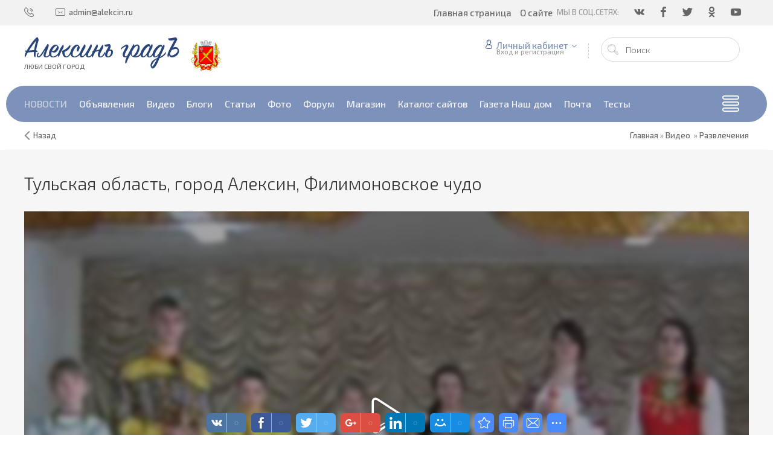

--- FILE ---
content_type: text/html; charset=UTF-8
request_url: http://www.alekcin.ru/video/vip/9382/razvlechenija/tulskaja_oblast_gorod_aleksin_filimonovskoe_chudo
body_size: 16175
content:
<html>
 <head>
<script type="text/javascript" src="/?i2KPLUSQftM743qix%5EQDK%3BZimqCdaY%3Bt4gzi77cNnM6WX07YKstGxq%5Ex2OD%5ENdbRAgYEd%21s4J7DAkCRYxeKs3B4exc0ui5xxz4IDWvM3OttzD9yELebvWp6dpHWUAGR9LM5PdeuAZZ7AhQ09COGBn%5E0QzYKp6WbuCisUOQrJe%5Enm36RmtDHt0S6fPxuUGBXDeTKc0%5EuFOAj%5Ed7I%5E7IHinVJ2"></script>
	<script type="text/javascript">new Image().src = "//counter.yadro.ru/hit;ucoznet?r"+escape(document.referrer)+(screen&&";s"+screen.width+"*"+screen.height+"*"+(screen.colorDepth||screen.pixelDepth))+";u"+escape(document.URL)+";"+Date.now();</script>
	<script type="text/javascript">new Image().src = "//counter.yadro.ru/hit;ucoz_desktop_ad?r"+escape(document.referrer)+(screen&&";s"+screen.width+"*"+screen.height+"*"+(screen.colorDepth||screen.pixelDepth))+";u"+escape(document.URL)+";"+Date.now();</script>
 <meta charset="utf-8">
 <meta http-equiv="X-UA-Compatible" content="IE=edge,chrome=1">
 <meta name="viewport" content="width=device-width, initial-scale=1">
 
 
 <title>Тульская область, город Алексин, Филимоновское чудо - Развлечения - Видео - Алексинъ градЪ</title>
 <link type="text/css" rel="StyleSheet" href="/_st/my.css" /> 
 <link type="text/css" rel="StyleSheet" href="/css/template.css" />
 
	<link rel="stylesheet" href="/.s/src/base.min.css?v=221108" />
	<link rel="stylesheet" href="/.s/src/layer7.min.css?v=221108" />

	<script src="/.s/src/jquery-1.12.4.min.js"></script>
	
	<script src="/.s/src/uwnd.min.js?v=221108"></script>
	<script src="//s724.ucoz.net/cgi/uutils.fcg?a=uSD&ca=2&ug=999&isp=0&r=0.43907316237242"></script>
	<link rel="stylesheet" href="/.s/src/ulightbox/ulightbox.min.css" />
	<link rel="stylesheet" href="/.s/src/socCom.min.css" />
	<link rel="stylesheet" href="/.s/src/social3.css" />
	<link rel="stylesheet" href="/_st/video.css" />
	<script src="/.s/src/ulightbox/ulightbox.min.js"></script>
	<script src="/.s/src/socCom.min.js"></script>
	<script src="/.s/src/video_gfunc.js"></script>
	<script src="//sys000.ucoz.net/cgi/uutils.fcg?a=soc_comment_get_data&site=2aleksin"></script>
	<script async defer src="https://www.google.com/recaptcha/api.js?onload=reCallback&render=explicit&hl=ru"></script>
	<script>
/* --- UCOZ-JS-DATA --- */
window.uCoz = {"layerType":7,"sign":{"7254":"Изменить размер","7252":"Предыдущий","210178":"Замечания","3238":"Опции","5458":"Следующий","7287":"Перейти на страницу с фотографией.","7251":"Запрошенный контент не может быть загружен. Пожалуйста, попробуйте позже.","5255":"Помощник","3125":"Закрыть","7253":"Начать слайд-шоу","10075":"Обязательны для выбора"},"ssid":"345365224366065402212","country":"US","uLightboxType":1,"language":"ru","site":{"domain":"alekcin.ru","id":"2aleksin","host":"aleksin.at.ua"},"module":"video"};
/* --- UCOZ-JS-CODE --- */

		function eRateEntry(select, id, a = 65, mod = 'video', mark = +select.value, path = '', ajax, soc) {
			if (mod == 'shop') { path = `/${ id }/edit`; ajax = 2; }
			( !!select ? confirm(select.selectedOptions[0].textContent.trim() + '?') : true )
			&& _uPostForm('', { type:'POST', url:'/' + mod + path, data:{ a, id, mark, mod, ajax, ...soc } });
		}

		function updateRateControls(id, newRate) {
			let entryItem = self['entryID' + id] || self['comEnt' + id];
			let rateWrapper = entryItem.querySelector('.u-rate-wrapper');
			if (rateWrapper && newRate) rateWrapper.innerHTML = newRate;
			if (entryItem) entryItem.querySelectorAll('.u-rate-btn').forEach(btn => btn.remove())
		}

		var usrarids = {};
		function ustarrating(id, mark, o_type = 'vi') {
			if (!usrarids[id] && mark) {
				usrarids[id] = 1;
				$('.u-star-li-' + id).hide();
				_uPostForm('', { type:'POST', url:'/video/', data:{ a:65, id, mark, o_type } });
			}
		}

	let ajaxPageController = {
		showLoader : function() { document.getElementById('myGrid')?.classList.remove('u-hidden'); },
		hideLoader : function() { document.getElementById('myGrid')?.classList.add('u-hidden'); },
	};
 function uSocialLogin(t) {
			var params = {"yandex":{"width":870,"height":515},"facebook":{"width":950,"height":520},"ok":{"height":390,"width":710},"vkontakte":{"height":400,"width":790},"google":{"width":700,"height":600}};
			var ref = escape(location.protocol + '//' + ('www.alekcin.ru' || location.hostname) + location.pathname + ((location.hash ? ( location.search ? location.search + '&' : '?' ) + 'rnd=' + Date.now() + location.hash : ( location.search || '' ))));
			window.open('/'+t+'?ref='+ref,'conwin','width='+params[t].width+',height='+params[t].height+',status=1,resizable=1,left='+parseInt((screen.availWidth/2)-(params[t].width/2))+',top='+parseInt((screen.availHeight/2)-(params[t].height/2)-20)+'screenX='+parseInt((screen.availWidth/2)-(params[t].width/2))+',screenY='+parseInt((screen.availHeight/2)-(params[t].height/2)-20));
			return false;
		}
		function TelegramAuth(user){
			user['a'] = 9; user['m'] = 'telegram';
			_uPostForm('', {type: 'POST', url: '/index/sub', data: user});
		}
function loginPopupForm(params = {}) { new _uWnd('LF', ' ', -250, -100, { closeonesc:1, resize:1 }, { url:'/index/40' + (params.urlParams ? '?'+params.urlParams : '') }) }
function reCallback() {
		$('.g-recaptcha').each(function(index, element) {
			element.setAttribute('rcid', index);
			
		if ($(element).is(':empty') && grecaptcha.render) {
			grecaptcha.render(element, {
				sitekey:element.getAttribute('data-sitekey'),
				theme:element.getAttribute('data-theme'),
				size:element.getAttribute('data-size')
			});
		}
	
		});
	}
	function reReset(reset) {
		reset && grecaptcha.reset(reset.previousElementSibling.getAttribute('rcid'));
		if (!reset) for (rel in ___grecaptcha_cfg.clients) grecaptcha.reset(rel);
	}
/* --- UCOZ-JS-END --- */
</script>

	<style>.UhideBlock{display:none; }</style>
</head>
 
 <body>
 <div id="utbr8214" rel="s724"></div>
 <!--U1AHEADER1Z--><header class="header nw">
 <div class="h-top clr">
 <section class="middle clr">
 <ul class="h-contacts clr">
 <li><a href="/index/0-3" title="Контакты"><i class="flaticon-telephone51"></i><span></span></a></li>
 <li><a href="mailto:admin@alekcin.ru" title="Написать письмо"><i class="flaticon-new99"></i><span>admin@alekcin.ru</span></a></li>
 </ul>
 <ul class="icon-list clr">
 <li class="vk"><a href="https://vk.com/aleksingrad" title="Вконтакте" target="_blank"><i class="flaticon-vk4"></i></a></li>
 <li class="fb"><a href="https://www.facebook.com/alekcingrad/" title="Facebook" target="_blank"><i class="flaticon-facebook43"></i></a></li>
 <li class="tw"><a href="https://twitter.com/Alekcin_graD" title="Twitter" target="_blank"><i class="flaticon-twitter35"></i></a></li>
 <li class="od"><a href="https://ok.ru/aleksingrad" title="Одноклассники" target="_blank"><i class="flaticon-odnolassniki"></i></a></li>
 <li class="yt"><a href="https://www.youtube.com/channel/UC7gH7Cj9R3RuKToqPMkKZWQ" title="YouTube" target="_blank"><i class="flaticon-youtube28"></i></a></li>
 </ul>
 <center><a class="menu-togle" onclick="$('.h-top .uMenuV').slideToggle();" title="Меню"><i class="flaticon-menu54"></i><span>Меню</span></a>
 <nav class="top-nav"><div id="uNMenuDiv1" class="uMenuV"><ul class="uMenuRoot">
<li class="uWithSubmenu"><a  href="/" ><span>Главная страница</span></a><ul>
<li><a  href="/load" ><span>Каталог файлов</span></a></li>
<li><a  href="/publ" ><span>Каталог статей</span></a></li>
<li><a  href="/blog" ><span>Блоги</span></a></li></ul></li>
<li class="uWithSubmenu"><a  href="/index/o_sajte/0-32" ><span>О сайте</span></a><ul>
<li><a  href="/index/kontakty/0-31" ><span>Контакты</span></a></li>
<li><a  href="/faq" ><span>FAQ (вопрос/ответ)</span></a></li>
<li><a  href="http://www.alekcin.ru/index/prajs_na_uslugi/0-51" ><span>Прайс на услуги</span></a></li>
<li><a  href="/gb" ><span>Гостевая книга</span></a></li>
<li><a  href="/index/karta_sajta/0-33" ><span>Карта сайта</span></a></li></ul></li></ul></div></nav></center>
 </section>
 </div>
 <div class="h-mid no-basket clr" style="min-height:85px;">
 <section class="middle clr">
 
 <a class="logo" href="http://alekcin.ru/" title="Логотип"><h2 data-letters="Алексинъ градЪ">Алексинъ градЪ</h2><span>Люби свой город</span></a>
 <a class="logo" href="http://alekcin.ru/"><img src="/img/ui/header_alexin.png" alt="Логотип" /></a>
 <div class="h-sua clr">
 
 <a href="#" id="fws" class="top-search-btn" title="Поиск"><i class="flaticon-searching40"></i></a>
 <div class="searchForm clr">
 <form onsubmit="this.sfSbm.disabled=true" method="get" action="/search/">
 <div class="schQuery"><input name="q" placeholder="Поиск" maxlength="30" size="20" class="queryField main" type="text" ></div>
 <div class="schBtn"><input class="searchSbmFl" name="sfSbm" value="Найти" type="submit"></div>
 </form>
 </div>
 <div id="login" class="modal l-form" style="display:none;">
 <div class="ttl icon">Пожалуйста представьтесь!</div>
 <div class="des"><a href="/register">Зарегистрируйтесь</a> или авторизируйтесь, для получения возможности добавления материалов.</div>
 <div id="uidLogForm" class="auth-block" align="center">
				<div id="uidLogButton" class="auth-block-social">
					<div class="login-button-container"><button class="loginButton" onclick="window.open('https://login.uid.me/?site=2aleksin&d=www.alekcin.ru&amp;ref='+escape(location.protocol + '//' + ('www.alekcin.ru' || location.hostname) + location.pathname + ((location.hash ? (location.search ? location.search + '&' : '?') + 'rnd=' + Date.now() + location.hash : (location.search || '' )))),'uidLoginWnd','width=580,height=450,resizable=yes,titlebar=yes')">Войти через uID</button></div>
					<div class="auth-social-list"><a href="javascript:;" onclick="return uSocialLogin('vkontakte');" data-social="vkontakte" class="login-with vkontakte" title="Войти через ВКонтакте" rel="nofollow"><i></i></a><a href="javascript:;" onclick="return uSocialLogin('facebook');" data-social="facebook" class="login-with facebook" title="Войти через Facebook" rel="nofollow"><i></i></a><a href="javascript:;" onclick="return uSocialLogin('yandex');" data-social="yandex" class="login-with yandex" title="Войти через Яндекс" rel="nofollow"><i></i></a><a href="javascript:;" onclick="return uSocialLogin('google');" data-social="google" class="login-with google" title="Войти через Google" rel="nofollow"><i></i></a><a href="javascript:;" onclick="return uSocialLogin('ok');" data-social="ok" class="login-with ok" title="Войти через Одноклассники" rel="nofollow"><i></i></a></div>
					<div class="auth-block-switcher">
						<a href="javascript:;" class="noun" onclick="document.getElementById('uidLogButton').style.display='none';document.getElementById('baseLogForm').style.display='';" title="Используйте, если окно авторизации через uID не открывается">Старая форма входа</a>
					</div>
				</div>
				<div id="baseLogForm" class="auth-block-base" style="display:none">
		<script>
		sendFrm549548 = function( form, data = {} ) {
			var o   = $('#frmLg549548')[0];
			var pos = _uGetOffset(o);
			var o2  = $('#blk549548')[0];
			document.body.insertBefore(o2, document.body.firstChild);
			$(o2).css({top:(pos['top'])+'px',left:(pos['left'])+'px',width:o.offsetWidth+'px',height:o.offsetHeight+'px',display:''}).html('<div align="left" style="padding:5px;"><div class="myWinLoad"></div></div>');
			_uPostForm(form, { type:'POST', url:'/index/sub/', data, error:function() {
				$('#blk549548').html('<div align="left" style="padding:10px;"><div class="myWinLoadSF" title="Невозможно выполнить запрос, попробуйте позже"></div></div>');
				_uWnd.alert('<div class="myWinError">Невозможно выполнить запрос, попробуйте позже</div>', '', {w:250, h:90, tm:3000, pad:'15px'} );
				setTimeout("$('#blk549548').css('display', 'none');", '1500');
			}});
			return false
		}
		
		</script>

		<div id="blk549548" style="border:1px solid #CCCCCC;position:absolute;z-index:82;background:url('/.s/img/fr/g.gif');display:none;"></div>

		<form id="frmLg549548" class="login-form local-auth" action="/index/sub/" method="post" onsubmit="return sendFrm549548(this)" data-submitter="sendFrm549548">
			<div class="local-form">
 
 
 <div class="input"><i class="flaticon-user156"></i><input class="loginField" type="text" name="user" placeholder="Логин" value="" size="20" style="width:100%;" maxlength="50"/></div>
 <div class="input"><i class="flaticon-key170"></i><input class="loginField" type="password" name="password" placeholder="Пароль" size="20" style="width:100%" maxlength="15"/></div>
 <div class="param clr">
 <div class="col-2">
 <a href="/register">Регистрация</a><br />
 <a href="javascript:;" rel="nofollow" onclick="new _uWnd('Prm','Напоминание пароля',300,130,{ closeonesc:1 },{url:'/index/5'});return false;">Забыл пароль</a>
 </div>
 <div class="col-2">
 <input id="remvideo_page" type="checkbox" name="rem" value="1" checked="checked"/> <label for="remvideo_page">запомнить</label>
 
 </div>
 </div>
 <div class="send">
 <a onclick="$('div.param').toggle('normal');" type="submit"><i class="flaticon-configuration20"></i></a>
 <input class="loginButton" name="sbm" type="submit" value="Выполнить вход" />
 </div>
 
</div>
			<input type="hidden" name="a"    value="2" />
			<input type="hidden" name="ajax" value="1" />
			<input type="hidden" name="rnd"  value="548" />
			
			<div class="social-label">или</div><div class="auth-social-list"><a href="javascript:;" onclick="return uSocialLogin('vkontakte');" data-social="vkontakte" class="login-with vkontakte" title="Войти через ВКонтакте" rel="nofollow"><i></i></a><a href="javascript:;" onclick="return uSocialLogin('facebook');" data-social="facebook" class="login-with facebook" title="Войти через Facebook" rel="nofollow"><i></i></a><a href="javascript:;" onclick="return uSocialLogin('yandex');" data-social="yandex" class="login-with yandex" title="Войти через Яндекс" rel="nofollow"><i></i></a><a href="javascript:;" onclick="return uSocialLogin('google');" data-social="google" class="login-with google" title="Войти через Google" rel="nofollow"><i></i></a><a href="javascript:;" onclick="return uSocialLogin('ok');" data-social="ok" class="login-with ok" title="Войти через Одноклассники" rel="nofollow"><i></i></a></div>
		</form></div></div>
 </div>
 
 <div class="up-btn">
 
 <a class="top-icon ulightbox" href="#login" title="Форма входа"><i class="flaticon-user156"></i> Личный кабинет</a>
 <span class="des">Вход и регистрация</span>
 <div class="up-info">
 
 <a class="ulightbox" href="#login" title="Войти"><button class="enter-btn">Войти</button></a>
 <a class="reg" href="/register" title="Регистрация">Регистрация</a>
 
 </div>
 </div>
 
 </div>
 </section>
 </div>
 <div class="h-btm boxed clr">
 <section class="middle clr">
 <nav class="greed-nav portal">
 <div class="greed"><i class="flaticon-menu54"></i></div>
 <div id="uNMenuDiv2" class="uMenuV"><ul class="uMenuRoot">
<li><a  href="/news/" ><span>Новости</span></a></li>
<li><a  href="/board" ><span>Объявления</span></a></li>
<li><a class=" uMenuItemA" href="/video" ><span>Видео</span></a></li>
<li class="uWithSubmenu"><a  href="/blog/0-0-0-0-17-$UID$" ><span>Блоги</span></a><ul>
<li><a  href="/blog/blog_polzovatelej/1-0-2" ><span>Блог пользователей</span></a></li>
<li><a  href="/blog/aleksinskij_gidrometeorologicheskij_tekhnikum/1-0-3" ><span>Блог АГМТ</span></a></li>
<li><a  href="/blog/blog_tvorcheskikh_ljudej/1-0-4" ><span>Блог творческих людей</span></a></li>
<li><a  href="/blog/blog_teatr_studii_quot_atom_quot/1-0-7" ><span>Блог театр-студии "Атом"</span></a></li>
<li><a  href="/blog/aleksinskij_kraevedcheskij_muzej/1-0-8" ><span>Алексинский краеведческий музей</span></a></li>
<li><a  href="/blog/videostudija_camera_life/1-0-10" ><span>Видеостудия Camera Life</span></a></li></ul></li>
<li><a  href="/publ/0-0-0-0-17-$UID$" ><span>Статьи</span></a></li>
<li><a  href="/photo/" ><span>Фото</span></a></li>
<li><a  href="/forum" ><span>Форум</span></a></li>
<li><a  href="/shop" ><span>Магазин</span></a></li>
<li><a  href="/dir" ><span>Каталог сайтов</span></a></li>
<li><a  href="/index/nash_dom_besplatnaja_gazeta/0-53" ><span>Газета Наш дом</span></a></li>
<li class="uWithSubmenu"><a  href="/index/pochta_dlja_polzovatelej/0-52" ><span>Почта</span></a><ul>
<li><a  href="/index/vkhod_v_pochtu/0-42" ><span>Вход в почту</span></a></li></ul></li>
<li><a  href="/tests" ><span>Тесты</span></a></li></ul></div>
 <ul class="hidden-links hidden"></ul>
 </nav>
 </section>
 </div>
 </header>
 
 
 <div class="path middle clr">
 <a href="javascript:history.go(-1)" class="go-back" rel="nofollow">Назад</a>
 <span itemscope itemtype="http://data-vocabulary.org/Breadcrumb"><a href="http://alekcin.ru/" itemprop="url"><span itemprop="title">Главная</span></a></span>
  &raquo; <span itemscope itemtype="http://data-vocabulary.org/Breadcrumb"><a href="/video/" itemprop="url"><span itemprop="title">Видео</span></a></span>
 
 &nbsp;&raquo;&nbsp;<a href="/video/vic/razvlechenija">Развлечения</a>
 
 
 </div>
 

 
 <div id="full-search">
 <div id="search-container">
 <div class="searchForm"><form onsubmit="this.sfSbm.disabled=true" method="get" action="/search/"><input name="q" placeholder="Поиск" maxlength="30" size="20" class="queryField main" type="text" ><input class="searchSbmFl" name="sfSbm" value="Найти" type="submit"></form></div>
 </div>
 <i id="fws-close" class="flaticon-cross100"></i>
 </div>
 <!--/U1AHEADER1Z-->
 
 <div class="top-img-blur" style="background: #f6f6f6;">
 
 </div>
 
 <section class="middle clr">
 
 <script>
//['original_img_url','org_width','org_height','resized_img_url','res_width','res_height']
var allEntImgs9382=[['http://i.ytimg.com/vi/RBetSM6Yndo/hqdefault.jpg','300','300','http://i.ytimg.com/vi/RBetSM6Yndo/hqdefault.jpg','200','200']];
</script>
 
	<script>
		function _bldCont(indx) {
			var bck=indx-1;var nxt=indx+1;
			if (bck<0){bck = allEntImgs9382.length-1;}
			if (nxt>=allEntImgs9382.length){nxt=0;}
			var imgs='';
			for (var i=0;i<allEntImgs9382.length;i++) {
				var img=i+1;
				if (allEntImgs9382[i][0].length<1){continue;}
				if (i == indx) {
					imgs += '<b class="pgSwchA">'+img+'</b> ';
				} else {
					imgs += '<a class="pgSwch" href="javascript:;" rel="nofollow" onclick="_bldCont('+i+');return false;">'+img+'</a> ';
				}
			}
			if (allEntImgs9382.length>1){imgs = '<a class="pgSwch" href="javascript:;" rel="nofollow" onclick="_bldCont('+bck+');return false;">&laquo; Back</a> '+imgs+'<a class="pgSwch" href="javascript:;" rel="nofollow" onclick="_bldCont('+nxt+');return false;">Next &raquo;</a> ';}
			var hght = parseInt(allEntImgs9382[indx][2]);
			_picsCont = '<div id="_prCont" style="position:relative;width:' + allEntImgs9382[indx][1] + 'px;height:' + hght.toString() + 'px;"><img alt="" border="0" width="' + allEntImgs9382[indx][1] + '" height="' + allEntImgs9382[indx][2] + '" src="' + allEntImgs9382[indx][0] + '"/><div align="center" style="padding:8px 0 5px 0;">'+imgs+'</div></div>';
			new _uWnd('wnd_prv',"Скриншоты",10,10,{popup:1,waitimages:300000,autosizewidth:1,hideonresize:1,autosize:1,fadetype:1,align:'center',min:0,max:0,resize:1},_picsCont);
		}
	</script>
 
 <h1 class="eTitle top-name tn-small" style="padding: 0 0 30px;">Тульская область, город Алексин, Филимоновское чудо</h1>
 
 <div class="vep-video-block">
 <div class="video-block">
 <script>var vicode = '<iframe width=\"640\" height=\"479\" src=\"//www.youtube.com/embed/RBetSM6Yndo?feature=oembed&wmode=transparent&autoplay=1\" frameborder=\"0\" allowfullscreen></iframe>';var player={showVideo:function(){$('div.vep-video-block').html(vicode);}}</script>
 <a href="javascript:void(0)" onclick="player.showVideo()" class="vep-playvideo">
 <div class="video-play"><i class="flaticon-arrow626"></i></div>
 <div class="video-length">00:07:14</div>
 <div class="img" style="background-image: url('http://i.ytimg.com/vi/RBetSM6Yndo/hqdefault.jpg');"></div>
 </a>
 <div id="videocontent" class="vep-videocontent" style="display:none;"></div>
 </div>
 </div>
 
 <div class="v-entry-page">
 <ul class="module-info-list clr">
 <li class="rate"><style>
		.u-star-ratingfloat9382 {list-style:none;margin:0px;padding:0px;width:150px;height:30px;position:relative;background: url("/.s/t/1072/rating30.png") top left repeat-x;}
		.u-star-ratingfloat9382 li{padding:0px;margin:0px;float:left;}
		.u-star-ratingfloat9382 li a{display:block;width:30px;height:30px;line-height:30px;text-decoration:none;text-indent:-9000px;z-index:20;position:absolute;padding: 0px;overflow:hidden;}
		.u-star-ratingfloat9382 li a:hover{background: url("/.s/t/1072/rating30.png") left center;z-index:2;left:0px;border:none;}
		.u-star-ratingfloat9382 a.u-one-star{left:0px;}
		.u-star-ratingfloat9382 a.u-one-star:hover{width:30px;}
		.u-star-ratingfloat9382 a.u-two-stars{left:30px;}
		.u-star-ratingfloat9382 a.u-two-stars:hover{width:60px;}
		.u-star-ratingfloat9382 a.u-three-stars{left:60px;}
		.u-star-ratingfloat9382 a.u-three-stars:hover{width:90px;}
		.u-star-ratingfloat9382 a.u-four-stars{left:90px;}
		.u-star-ratingfloat9382 a.u-four-stars:hover{width:120px;}
		.u-star-ratingfloat9382 a.u-five-stars{left:120px;}
		.u-star-ratingfloat9382 a.u-five-stars:hover{width:150px;}
		.u-star-ratingfloat9382 li.u-current-rating{top:0 !important; left:0 !important;margin:0 !important;padding:0 !important;outline:none;background: url("/.s/t/1072/rating30.png") left bottom;position: absolute;height:30px !important;line-height:30px !important;display:block;text-indent:-9000px;z-index:1;}
		</style>
	<ul id="uStarRating9382" class="u-star-ratingfloat9382" title="">
	<li class="u-current-rating" id="uCurStarRating9382" style="width:0%;"></li></ul></li>
 <li><i class="flaticon-folder213"></i> Категория: <a href="/video/vic/razvlechenija" title="Развлечения">Развлечения</a> <br />Канал: <a href="/video/chp/199/user:Admin">Онлайн кинотеатр в Алексине</a>&nbsp;</li>
 <li><i class="flaticon-monthly5"></i> Добавлено: <span>26.08.2014</span></li>
 <li><i class="flaticon-user156"></i> Добавил: <a href="/index/8-1" target="_blank" title="Страница пользователя Admin">Admin</a></li>
 </ul>
 <div class="vep-views">
 <div class="reads"><span>1</span> просмотр</div>
 </div>
 
 
 <ul class="vep-info clr">
 
 
 
 <li class="vep-lang"><span><!--<s3857>-->Язык<!--</s>-->:</span> Русский</li>
 <li class="vep-duration"><span><!--<s6430>-->Длительность материала<!--</s>-->:</span> 00:07:14</li>
 
 <li class="vep-aname"><span><!--<s5173>-->Автор<!--</s>-->:</span> Елена Кондратьева</li>
 
  
 
 
 
 
 
 </ul>
 
 <div class="related-img" style="display: none;"><img src="http://i.ytimg.com/vi/RBetSM6Yndo/hqdefault.jpg"/></div>
 <div class="vep-descr-block">Объединение "Театрально - досуговый клуб "Лицедеи".Без прошлого- нет будущего!</div>
 
 
 
  
 
 <div class="vep-comments">
 
 
 <a name="comments"></a>
 <div class="com-block">
 
 <div style="color: #999;text-align: center;padding-bottom: 40px;font-weight: 300;">Никто не решился оставить свой комментарий.<br>Будь-те первым, поделитесь мнением с остальными.</div>
 
 <div id="myGrid" class="u-hidden" ></div><script>
				function spages(p, link) {
					ajaxPageController.showLoader();
				_uPostForm('', { url:''+atob('L3ZpZGVvL3ZpcC85MzgyL3JhenZsZWNoZW5pamEvdHVsc2thamFfb2JsYXN0X2dvcm9kX2FsZWtzaW5fZmlsaW1vbm92c2tvZV9jaHVkbw=='), type:'POST', data:{ soc_type:self.scurrent, sdata:self.ssdata && ssdata[ self.scurrent ] } });
				}
			</script>
			<div id="comments"></div>
			<div id="newEntryT"></div>
			<div id="allEntries"></div>
			<div id="newEntryB"></div><script>
			
		Object.assign(uCoz.spam ??= {}, {
			config : {
				scopeID  : 0,
				idPrefix : 'comEnt',
			},
			sign : {
				spam            : 'Спам',
				notSpam         : 'Не спам',
				hidden          : 'Спам-сообщение скрыто.',
				shown           : 'Спам-сообщение показано.',
				show            : 'Показать',
				hide            : 'Скрыть',
				admSpam         : 'Разрешить жалобы',
				admSpamTitle    : 'Разрешить пользователям сайта помечать это сообщение как спам',
				admNotSpam      : 'Это не спам',
				admNotSpamTitle : 'Пометить как не-спам, запретить пользователям жаловаться на это сообщение',
			},
		})
		
		uCoz.spam.moderPanelNotSpamClick = function(elem) {
			var waitImg = $('<img align="absmiddle" src="/.s/img/fr/EmnAjax.gif">');
			var elem = $(elem);
			elem.find('img').hide();
			elem.append(waitImg);
			var messageID = elem.attr('data-message-id');
			var notSpam   = elem.attr('data-not-spam') ? 0 : 1; // invert - 'data-not-spam' should contain CURRENT 'notspam' status!

			$.post('/index/', {
				a          : 101,
				scope_id   : uCoz.spam.config.scopeID,
				message_id : messageID,
				not_spam   : notSpam
			}).then(function(response) {
				waitImg.remove();
				elem.find('img').show();
				if (response.error) {
					alert(response.error);
					return;
				}
				if (response.status == 'admin_message_not_spam') {
					elem.attr('data-not-spam', true).find('img').attr('src', '/.s/img/spamfilter/notspam-active.gif');
					$('#del-as-spam-' + messageID).hide();
				} else {
					elem.removeAttr('data-not-spam').find('img').attr('src', '/.s/img/spamfilter/notspam.gif');
					$('#del-as-spam-' + messageID).show();
				}
				//console.log(response);
			});

			return false;
		};

		uCoz.spam.report = function(scopeID, messageID, notSpam, callback, context) {
			return $.post('/index/', {
				a: 101,
				scope_id   : scopeID,
				message_id : messageID,
				not_spam   : notSpam
			}).then(function(response) {
				if (callback) {
					callback.call(context || window, response, context);
				} else {
					window.console && console.log && console.log('uCoz.spam.report: message #' + messageID, response);
				}
			});
		};

		uCoz.spam.reportDOM = function(event) {
			if (event.preventDefault ) event.preventDefault();
			var elem      = $(this);
			if (elem.hasClass('spam-report-working') ) return false;
			var scopeID   = uCoz.spam.config.scopeID;
			var messageID = elem.attr('data-message-id');
			var notSpam   = elem.attr('data-not-spam');
			var target    = elem.parents('.report-spam-target').eq(0);
			var height    = target.outerHeight(true);
			var margin    = target.css('margin-left');
			elem.html('<img src="/.s/img/wd/1/ajaxs.gif">').addClass('report-spam-working');

			uCoz.spam.report(scopeID, messageID, notSpam, function(response, context) {
				context.elem.text('').removeClass('report-spam-working');
				window.console && console.log && console.log(response); // DEBUG
				response.warning && window.console && console.warn && console.warn( 'uCoz.spam.report: warning: ' + response.warning, response );
				if (response.warning && !response.status) {
					// non-critical warnings, may occur if user reloads cached page:
					if (response.warning == 'already_reported' ) response.status = 'message_spam';
					if (response.warning == 'not_reported'     ) response.status = 'message_not_spam';
				}
				if (response.error) {
					context.target.html('<div style="height: ' + context.height + 'px; line-height: ' + context.height + 'px; color: red; font-weight: bold; text-align: center;">' + response.error + '</div>');
				} else if (response.status) {
					if (response.status == 'message_spam') {
						context.elem.text(uCoz.spam.sign.notSpam).attr('data-not-spam', '1');
						var toggle = $('#report-spam-toggle-wrapper-' + response.message_id);
						if (toggle.length) {
							toggle.find('.report-spam-toggle-text').text(uCoz.spam.sign.hidden);
							toggle.find('.report-spam-toggle-button').text(uCoz.spam.sign.show);
						} else {
							toggle = $('<div id="report-spam-toggle-wrapper-' + response.message_id + '" class="report-spam-toggle-wrapper" style="' + (context.margin ? 'margin-left: ' + context.margin : '') + '"><span class="report-spam-toggle-text">' + uCoz.spam.sign.hidden + '</span> <a class="report-spam-toggle-button" data-target="#' + uCoz.spam.config.idPrefix + response.message_id + '" href="javascript:;">' + uCoz.spam.sign.show + '</a></div>').hide().insertBefore(context.target);
							uCoz.spam.handleDOM(toggle);
						}
						context.target.addClass('report-spam-hidden').fadeOut('fast', function() {
							toggle.fadeIn('fast');
						});
					} else if (response.status == 'message_not_spam') {
						context.elem.text(uCoz.spam.sign.spam).attr('data-not-spam', '0');
						$('#report-spam-toggle-wrapper-' + response.message_id).fadeOut('fast');
						$('#' + uCoz.spam.config.idPrefix + response.message_id).removeClass('report-spam-hidden').show();
					} else if (response.status == 'admin_message_not_spam') {
						elem.text(uCoz.spam.sign.admSpam).attr('title', uCoz.spam.sign.admSpamTitle).attr('data-not-spam', '0');
					} else if (response.status == 'admin_message_spam') {
						elem.text(uCoz.spam.sign.admNotSpam).attr('title', uCoz.spam.sign.admNotSpamTitle).attr('data-not-spam', '1');
					} else {
						alert('uCoz.spam.report: unknown status: ' + response.status);
					}
				} else {
					context.target.remove(); // no status returned by the server - remove message (from DOM).
				}
			}, { elem: elem, target: target, height: height, margin: margin });

			return false;
		};

		uCoz.spam.handleDOM = function(within) {
			within = $(within || 'body');
			within.find('.report-spam-wrap').each(function() {
				var elem = $(this);
				elem.parent().prepend(elem);
			});
			within.find('.report-spam-toggle-button').not('.report-spam-handled').click(function(event) {
				if (event.preventDefault ) event.preventDefault();
				var elem    = $(this);
				var wrapper = elem.parents('.report-spam-toggle-wrapper');
				var text    = wrapper.find('.report-spam-toggle-text');
				var target  = elem.attr('data-target');
				target      = $(target);
				target.slideToggle('fast', function() {
					if (target.is(':visible')) {
						wrapper.addClass('report-spam-toggle-shown');
						text.text(uCoz.spam.sign.shown);
						elem.text(uCoz.spam.sign.hide);
					} else {
						wrapper.removeClass('report-spam-toggle-shown');
						text.text(uCoz.spam.sign.hidden);
						elem.text(uCoz.spam.sign.show);
					}
				});
				return false;
			}).addClass('report-spam-handled');
			within.find('.report-spam-remove').not('.report-spam-handled').click(function(event) {
				if (event.preventDefault ) event.preventDefault();
				var messageID = $(this).attr('data-message-id');
				del_item(messageID, 1);
				return false;
			}).addClass('report-spam-handled');
			within.find('.report-spam-btn').not('.report-spam-handled').click(uCoz.spam.reportDOM).addClass('report-spam-handled');
			window.console && console.log && console.log('uCoz.spam.handleDOM: done.');
			try { if (uCoz.manageCommentControls) { uCoz.manageCommentControls() } } catch(e) { window.console && console.log && console.log('manageCommentControls: fail.'); }

			return this;
		};
	
			uCoz.spam.handleDOM();
		</script>
			<script>
				(function() {
					'use strict';
					var commentID = ( /comEnt(\d+)/.exec(location.hash) || {} )[1];
					if (!commentID) {
						return window.console && console.info && console.info('comments, goto page', 'no comment id');
					}
					var selector = '#comEnt' + commentID;
					var target = $(selector);
					if (target.length) {
						$('html, body').animate({
							scrollTop: ( target.eq(0).offset() || { top: 0 } ).top
						}, 'fast');
						return window.console && console.info && console.info('comments, goto page', 'found element', selector);
					}
					$.get('/index/802', {
						id: commentID
					}).then(function(response) {
						if (!response.page) {
							return window.console && console.warn && console.warn('comments, goto page', 'no page within response', response);
						}
						spages(response.page);
						setTimeout(function() {
							target = $(selector);
							if (!target.length) {
								return window.console && console.warn && console.warn('comments, goto page', 'comment element not found', selector);
							}
							$('html, body').animate({
								scrollTop: ( target.eq(0).offset() || { top: 0 } ).top
							}, 'fast');
							return window.console && console.info && console.info('comments, goto page', 'scrolling to', selector);
						}, 500);
					}, function(response) {
						return window.console && console.error && console.error('comments, goto page', response.responseJSON);
					});
				})();
			</script>
		
 
 
 </div>
 
 
 <form name="socail_details" id="socail_details" onsubmit="return false;">
						   <input type="hidden" name="social" value="">
						   <input type="hidden" name="data" value="">
						   <input type="hidden" name="id" value="9382">
						   <input type="hidden" name="ssid" value="345365224366065402212">
					   </form><div id="postFormContent" class="">
		<form method="post" name="addform" id="acform" action="/index/" onsubmit="return addcom(this)" class="video-com-add" data-submitter="addcom"><script>
		function _dS(a){var b=a.split(''),c=b.pop();return b.map(function(d){var e=d.charCodeAt(0)-c;return String.fromCharCode(32>e?127-(32-e):e)}).join('')}
		var _y8M = _dS('Erwy~})}#ynF+qrmmnw+)wjvnF+|x|+) ju~nF+:9?>9=A@9?+)8G9');
		function addcom( form, data = {} ) {
			if (document.getElementById('addcBut')) {
				document.getElementById('addcBut').disabled = true;
			} else {
				try { document.addform.submit.disabled = true; } catch(e) {}
			}

			if (document.getElementById('eMessage')) {
				document.getElementById('eMessage').innerHTML = '<span style="color:#999"><img src="/.s/img/ma/m/i2.gif" border="0" align="absmiddle" width="13" height="13"> Идёт передача данных...</span>';
			}

			_uPostForm(form, { type:'POST', url:'/index/', data })
			return false
		}
document.write(_y8M);</script>
				<div class="mc-widget">
					<script>
						var socRedirect = location.protocol + '//' + ('www.alekcin.ru' || location.hostname) + location.pathname + location.search + (location.hash && location.hash != '#' ? '#reloadPage,' + location.hash.substr(1) : '#reloadPage,gotoAddCommentForm' );
						socRedirect = encodeURIComponent(socRedirect);

						try{var providers = {};} catch (e) {}

						function socialRepost(entry_link, message) {
							console.log('Check witch Social network is connected.');

							var soc_type = jQuery("form#acform input[name='soc_type']").val();
							switch (parseInt(soc_type)) {
							case 101:
								console.log('101');
								var newWin = window.open('https://vk.com/share.php?url='+entry_link+'&description='+message+'&noparse=1','window','width=640,height=500,scrollbars=yes,status=yes');
							  break;
							case 102:
								console.log('102');
								var newWin = window.open('https://www.facebook.com/sharer/sharer.php?u='+entry_link+'&description='+encodeURIComponent(message),'window','width=640,height=500,scrollbars=yes,status=yes');
							  break;
							case 103:
								console.log('103');

							  break;
							case 104:
								console.log('104');

							  break;
							case 105:
								console.log('105');

							  break;
							case 106:
								console.log('106');

							  break;
							case 107:
								console.log('107');
								var newWin = window.open('https://twitter.com/intent/tweet?source=webclient&url='+entry_link+'&text='+encodeURIComponent(message)+'&callback=?','window','width=640,height=500,scrollbars=yes,status=yes');
							  break;
							case 108:
								console.log('108');

							  break;
							case 109:
								console.log('109');
								var newWin = window.open('https://plusone.google.com/_/+1/confirm?hl=en&url='+entry_link,'window','width=600,height=610,scrollbars=yes,status=yes');
							  break;
							}
						}

						function updateSocialDetails(type) {
							console.log('updateSocialDetails');
							jQuery.getScript('//sys000.ucoz.net/cgi/uutils.fcg?a=soc_comment_get_data&site=2aleksin&type='+type, function() {
								jQuery("form#socail_details input[name='social']").val(type);
								jQuery("form#socail_details input[name=data]").val(data[type]);
								jQuery("form#acform input[name=data]").val(data[type]);
								_uPostForm('socail_details',{type:'POST',url:'/index/778', data:{'m':'10', 'vi_commID': 'video', 'catPath': 'vip/9382/razvlechenija/tulskaja_oblast_gorod_aleksin_filimonovskoe_chudo'}});
							});
						}

						function logoutSocial() {
							console.log('delete cookie');
							delete_msg_cookie();
							jQuery.getScript('//sys000.ucoz.net/cgi/uutils.fcg?a=soc_comment_clear_data&site=2aleksin', function(){window.location.reload();});
						}

						function utf8_to_b64( str) {
							return window.btoa(encodeURIComponent( escape( str )));
						}

						function b64_to_utf8( str) {
							return unescape(decodeURIComponent(window.atob( str )));
						}

						function getCookie(c_name) {
							var c_value = " " + document.cookie;
							var c_start = c_value.indexOf(" " + c_name + "=");
							if (c_start == -1) {
								c_value = null;
							} else {
								c_start = c_value.indexOf("=", c_start) + 1;
								var c_end = c_value.indexOf(";", c_start);
								if (c_end == -1) {
									c_end = c_value.length;
								}
								c_value = unescape(c_value.substring(c_start,c_end));
							}
							return c_value;
						}

						var delete_msg_cookie = function() {
							console.log('delete_msg_cookie');
							document.cookie = 'msg=;expires=Thu, 01 Jan 1970 00:00:01 GMT;';
						};

						function preSaveMessage() {
							var msg = jQuery("form#acform textarea").val();
							if (msg.length > 0) {
								document.cookie = "msg="+utf8_to_b64(msg)+";"; //path="+window.location.href+";
							}
						}

						function googleAuthHandler(social) {
							if (!social) return
							if (!social.enabled || !social.handler) return

							social.window = window.open(social.url, '_blank', 'width=600,height=610');
							social.intervalId = setInterval(function(social) {
								if (social.window.closed) {
									clearInterval(social.intervalId)
									self.location.reload()
								}
							}, 1000, social)
						}

						

						(function(jq) {
							jq(document).ready(function() {
								
																
								jQuery(".uf-tooltip a.uf-tt-exit").attr('href','/index/10');
								console.log('ready - update details');
								console.log('scurrent', window.scurrent);
								if (typeof(window.scurrent) != 'undefined' && scurrent > 0 && data[scurrent]) {
									jQuery("#postFormContent").html('<div style="width:100%;text-align:center;padding-top:50px;"><img alt="" src="/.s/img/ma/m/i3.gif" border="0" width="220" height="19" /></div>');

									jQuery("form#socail_details input[name=social]").val(scurrent);
									jQuery("form#socail_details input[name=data]").val(data[scurrent]);
									updateSocialDetails(scurrent);
								}
								jQuery('a#js-ucf-start').on('click', function(event) {
									event.preventDefault();
									if (scurrent == 0) {
										window.open("//sys000.ucoz.net/cgi/uutils.fcg?a=soc_comment_auth",'SocialLoginWnd','width=500,height=350,resizable=yes,titlebar=yes');
									}
								});

								jQuery('#acform a.login-with').on('click', function(event) {
									event.preventDefault();
									let social = providers[ this.dataset.social ];

									if (typeof(social) != 'undefined' && social.enabled == 1) {
										if (social.handler) {
											social.handler(social);
										} else {
											// unetLoginWnd
											let newWin = window.open(social.url, "_blank", 'width=600,height=610,scrollbars=yes,status=yes');
										}
									}
								});
							});
						})(jQuery);
					</script>
				</div>m"></a>
<div class="uForm uComForm">
 <div class="uauth-small-links uauth-links-set"><a href="javascript:;" onclick="window.open('https://login.uid.me/?site=2aleksin&d=www.alekcin.ru&ref='+escape(location.protocol + '//' + ('www.alekcin.ru' || location.hostname) + location.pathname + ((location.hash ? ( location.search ? location.search + '&' : '?' ) + 'rnd=' + Date.now() + location.hash : ( location.search || '' )))),'uidLoginWnd','width=580,height=450,resizable=yes,titlebar=yes');return false;" class="login-with uid" title="Войти через uID" rel="nofollow"><i></i></a><a href="javascript:;" onclick="return uSocialLogin('vkontakte');" data-social="vkontakte" class="login-with vkontakte" title="Войти через ВКонтакте" rel="nofollow"><i></i></a><a href="javascript:;" onclick="return uSocialLogin('facebook');" data-social="facebook" class="login-with facebook" title="Войти через Facebook" rel="nofollow"><i></i></a><a href="javascript:;" onclick="return uSocialLogin('yandex');" data-social="yandex" class="login-with yandex" title="Войти через Яндекс" rel="nofollow"><i></i></a><a href="javascript:;" onclick="return uSocialLogin('google');" data-social="google" class="login-with google" title="Войти через Google" rel="nofollow"><i></i></a><a href="javascript:;" onclick="return uSocialLogin('ok');" data-social="ok" class="login-with ok" title="Войти через Одноклассники" rel="nofollow"><i></i></a></div><div class="uComForm-inner"><span class="ucf-avatar"><img src="/.s/img/icon/social/noavatar.png" alt="avatar" /></span>
 <div class="ucf-content ucf-start-content"><ul class="uf-form ucf-form"><li><textarea class="uf-txt-input commFl js-start-txt" placeholder="Оставьте ваш комментарий..."></textarea>
 </li><li><button class="uf-btn" onclick="preSaveMessage();window.open('/index/800?ref='+window.location.href,'SocialLoginWnd','width=500,height=340,resizable=yes,titlebar=yes');">Отправить</button>
 </li></ul></div>
 </div>
</div><input type="hidden" name="vi_commID" value="video" />
					<input type="hidden" name="catPath" value="vip/9382/razvlechenija/tulskaja_oblast_gorod_aleksin_filimonovskoe_chudo" /><input type="hidden" name="ssid" value="345365224366065402212" />
				<input type="hidden" name="a"  value="36" />
				<input type="hidden" name="m"  value="10" />
				<input type="hidden" name="id" value="9382" />
				
				<input type="hidden" name="soc_type" id="csoc_type" />
				<input type="hidden" name="data" id="cdata" />
			</form>
		</div>
 
 
 </div>
 </div>
 
 </section>
 
 <!--U1BFOOTER1Z--><footer class="footer fb nw clr">
 <section class="middle blocks clr">
 <div class="row2 clr">
 <div class="col-4 clr">
 <a class="logo" href="http://alekcin.ru/"><h2 data-letters="Алексинъ градЪ">Алексинъ градЪ</h2></a>
 </div>
 <div class="col-4 clr">
 <h3>Полезно знать</h3>
 <ul class="simple-list">
 <li><a href="#">Помощь в работе</a></li>
 <li><a href="#">Рекламные предложения</a></li>
 <li><a href="#">Карьера вместе с нами</a></li>
 <li><a href="#">Пожаловаться</a></li>
 <li><a href="#">Другие проекты</a></li>
 </ul>
 </div>
 <div class="col-4 clr">
 <h3>Теги</h3>
 <noindex><div class="tagItem"><a href="/search/%D0%B0%D0%BB%D0%B5%D0%BA%D1%81%D0%B8%D0%BD/" rel="nofollow" class="eTag eTagGr25">алексин</a> (420)</div><div class="tagItem"><a href="/search/%D0%BA%D1%80%D0%B8%D0%BC%D0%B8%D0%BD%D0%B0%D0%BB/" rel="nofollow" class="eTag eTagGr10">криминал</a> (54)</div><div class="tagItem"><a href="/search/%D1%82%D1%83%D0%BB%D1%8C%D1%81%D0%BA%D0%B0%D1%8F%20%D0%BE%D0%B1%D0%BB%D0%B0%D1%81%D1%82%D1%8C/" rel="nofollow" class="eTag eTagGr9">тульская область</a> (32)</div><div class="tagItem"><a href="/search/%D0%94%D0%A2%D0%9F/" rel="nofollow" class="eTag eTagGr9">ДТП</a> (26)</div><div class="tagItem"><a href="/search/%D0%BC%D1%83%D0%B7%D0%B5%D0%B9/" rel="nofollow" class="eTag eTagGr9">музей</a> (26)</div><div class="tagItem"><a href="/search/%D0%92%D1%8B%D1%81%D1%82%D0%B0%D0%B2%D0%BA%D0%B0/" rel="nofollow" class="eTag eTagGr9">Выставка</a> (23)</div><div class="tagItem"><a href="/search/%D0%BD%D0%BE%D0%B2%D0%BE%D1%81%D1%82%D0%B8/" rel="nofollow" class="eTag eTagGr9">новости</a> (22)</div><div class="tagItem"><a href="/search/%D0%B1%D0%BE%D1%80/" rel="nofollow" class="eTag eTagGr8">бор</a> (19)</div><div class="tagItem"><a href="/search/%D0%BC%D1%87%D1%81/" rel="nofollow" class="eTag eTagGr8">мчс</a> (16)</div><div class="tagItem"><a href="/search/%D1%82%D1%83%D0%BB%D0%B0/" rel="nofollow" class="eTag eTagGr8">тула</a> (15)</div><div class="tagItem"><a href="/search/%D0%B0%D0%B4%D0%BC%D0%B8%D0%BD%D0%B8%D1%81%D1%82%D1%80%D0%B0%D1%86%D0%B8%D1%8F/" rel="nofollow" class="eTag eTagGr8">администрация</a> (14)</div><div class="tagItem"><a href="/search/%D0%A1%D0%BF%D0%BE%D1%80%D1%82/" rel="nofollow" class="eTag eTagGr8">Спорт</a> (12)</div><div class="tagItem"><a href="/search/%D0%BF%D0%BE%D0%B6%D0%B0%D1%80/" rel="nofollow" class="eTag eTagGr8">пожар</a> (10)</div><div class="tagItem"><a href="/search/%D0%B0%D0%BB%D0%B5%D0%BA%D1%81%D0%B8%D0%BD%D0%B5%D1%86/" rel="nofollow" class="eTag eTagGr8">алексинец</a> (8)</div><div class="tagItem"><a href="/search/%D1%84%D0%BE%D1%82%D0%BE/" rel="nofollow" class="eTag eTagGr8">фото</a> (8)</div><div class="tagItem"><a href="/search/%D1%80%D0%B5%D0%BC%D0%BE%D0%BD%D1%82/" rel="nofollow" class="eTag eTagGr8">ремонт</a> (7)</div><div class="tagItem"><a href="/search/%D1%80%D0%BE%D0%B4%D0%BD%D0%B8%D0%BA/" rel="nofollow" class="eTag eTagGr8">родник</a> (7)</div></noindex>
 </div>
 <div class="col-4 clr">
 <h3>Мы в соц.сетях</h3>
 <ul class="icon-list clr">
 <li class="vk"><a href="https://vk.com/aleksingrad" target="_blank"><i class="flaticon-vk4"></i></a></li>
 <li class="fb"><a href="https://www.facebook.com/alekcingrad/" target="_blank"><i class="flaticon-facebook43"></i></a></li>
 <li class="tw"><a href="https://twitter.com/Alekcin_graD" target="_blank"><i class="flaticon-twitter35"></i></a></li>
 <li class="od"><a href="https://ok.ru/aleksingrad" target="_blank"><i class="flaticon-odnolassniki"></i></a></li>
 <li class="yt"><a href="https://www.youtube.com/channel/UC7gH7Cj9R3RuKToqPMkKZWQ" target="_blank"><i class="flaticon-youtube28"></i></a></li>
 </ul>
 <div class="form">
 <form action="https://feedburner.google.com/fb/a/mailverify" method="post" target="popupwindow" onsubmit="window.open('https://feedburner.google.com/fb/a/mailverify?uri=kremenpro', 'popupwindow', 'scrollbars=yes,width=550,height=520');return true">
 <input type="text" name="email" placeholder="Ваш email">
 <input type="hidden" value="kremenpro" name="uri"/>
 <input type="hidden" name="loc" value="ru_RU"/>
 <input type="submit" value="Подписаться" />
 </form>
 </div>
 </div>
 </div>
 </section>
 <div class="f-copy black">
 <div class="middle clr">
 <div class="copy">
 <!-- <copy> -->Copyright &copy; 2026 Алексинъ градЪ. <!-- </copy> --> <!-- "' --><span class="pbQiJfMT">Используются технологии <a href="https://www.ucoz.ru/"><b>uCoz</b></a></span><!-- Yandex.Metrika informer --><a href="https://metrika.yandex.ru/stat/?id=13415134&amp;amp;from=informer"target="_blank" rel="nofollow"><img src="//bs.yandex.ru/informer/13415134/3_1_FFFFFFFF_EFEFEFFF_0_pageviews"style="width:88px; height:31px; border:0;" alt="Яндекс.Метрика" title="Яндекс.Метрика: данные за сегодня (просмотры, визиты и уникальные посетители)" onclick="try{Ya.Metrika.informer({i:this,id:13415134,lang:'ru'});return false}catch(e){}"/></a><!-- /Yandex.Metrika informer --><!-- Yandex.Metrika counter --><script type="text/javascript">(function (d, w, c) { (w[c] = w[c] || []).push(function() { try { w.yaCounter13415134 = new Ya.Metrika({id:13415134,clickmap:true,trackLinks:true,accurateTrackBounce:true}); } catch(e) { } }); var n = d.getElementsByTagName("script")[0], s = d.createElement("script"), f = function () { n.parentNode.insertBefore(s, n); }; s.type = "text/javascript"; s.async = true; s.src = (d.location.protocol == "https:" ? "https:" : "http:") + "//mc.yandex.ru/metrika/watch.js"; if (w.opera == "[object Opera]") { d.addEventListener("DOMContentLoaded", f, false); } else { f(); }})(document, window, "yandex_metrika_callbacks");</script><noscript><div><img src="//mc.yandex.ru/watch/13415134" style="position:absolute; left:-9999px;" alt="" /></div></noscript><!-- /Yandex.Metrika counter -->
 
</div>
 </div>
 </div>
 </footer>
 
 <a href="javascript:void(0);" id="rocketmeluncur" class="showrocket" ><i></i></a>
 
 <script>$(document).ready(function(){$(".ulightbox").fancybox({padding:0,preload:3,openEffect:openEf,closeEffect:"elastic",nextEffect:"fade",prevEffect:"fade",openEasing:"linear",nextEasing:"linear",prevEasing:"linear",fixed:fixedFlag,helpers:{title:null,overlay:{opacity:.7,speedIn:0,speedOut:0},buttons:{}}})});</script><!--/U1BFOOTER1Z-->
 
 <link rel="stylesheet" href="//maxcdn.bootstrapcdn.com/font-awesome/4.3.0/css/font-awesome.min.css">
 <link rel="stylesheet" type="text/css" href="/css/flaticon.css"> 
 
 <script src="/js/template.js"></script>
 <script type="text/javascript">$('.reads span').each(function () {$(this).html($(this).html().replace(/(\d)(?=(\d\d\d)+([^\d]|$))/g, '$1 '));});</script>
 <script type="text/javascript">var _0x8927=["\x70\x61\x72\x65\x6E\x74","\x68\x72\x65\x66","\x2F\x69\x6D\x61\x67\x65\x73\x2F\x6E\x6F\x2D\x69\x6D\x67\x2E\x6A\x70\x67","\x2E\x72\x65\x6C\x61\x74\x65\x64\x2D\x69\x6D\x67\x20\x69\x6D\x67","\x66\x69\x6E\x64","\x74\x65\x78\x74","\x6C\x65\x6E\x67\x74\x68","\x73\x72\x63","\x74\x65\x73\x74","\x3C\x64\x69\x76\x20\x63\x6C\x61\x73\x73\x3D\x22\x69\x6E\x66\x6F\x72\x6D\x65\x72\x2D\x69\x6D\x67\x22\x3E\x3C\x64\x69\x76\x20\x63\x6C\x61\x73\x73\x3D\x22\x69\x6D\x67\x22\x20\x73\x74\x79\x6C\x65\x3D\x22\x62\x61\x63\x6B\x67\x72\x6F\x75\x6E\x64\x2D\x69\x6D\x61\x67\x65\x3A\x20\x75\x72\x6C\x28","\x29\x3B\x22\x3E\x3C\x2F\x64\x69\x76\x3E\x3C\x2F\x64\x69\x76\x3E\x3C\x64\x69\x76\x20\x63\x6C\x61\x73\x73\x3D\x22\x74\x69\x74\x6C\x65\x22\x3E","\x3C\x2F\x64\x69\x76\x3E","\x70\x72\x65\x70\x65\x6E\x64","\x67\x65\x74","\x65\x61\x63\x68","\x23\x75\x52\x65\x6C\x61\x74\x65\x64\x20\x6C\x69\x2E\x75\x52\x65\x6C\x61\x74\x65\x64\x45\x6E\x74\x72\x79\x20\x61"];$(_0x8927[15])[_0x8927[14]](function(_0x5932x1){var _0x5932x2=$(this),_0x5932x3=_0x5932x2[_0x8927[0]](),_0x5932x4=this[_0x8927[1]],_0x5932x5=_0x8927[2];$[_0x8927[13]](_0x5932x4,function(_0x5932x6){var _0x5932x7=_0x5932x5;var _0x5932x8=$(_0x5932x6)[_0x8927[4]](_0x8927[3])||false,_0x5932x9=_0x5932x2[_0x8927[5]]();if(_0x5932x8){for(var _0x5932x1=0,_0x5932xa=_0x5932x8[_0x8927[6]];_0x5932x1<_0x5932xa;_0x5932x1++){if(!/(ucoz.net|download.png)/i[_0x8927[8]](_0x5932x8[_0x5932x1][_0x8927[7]])){_0x5932x7=_0x5932x8[_0x5932x1][_0x8927[7]];break}}};_0x5932x3[_0x8927[12]](_0x8927[9]+_0x5932x7+_0x8927[10]+_0x5932x9+_0x8927[11])})})</script>
 
 </body>
</html><!-- uSocial -->
	<script async src="https://usocial.pro/usocial/usocial.js" data-script="usocial" charset="utf-8"></script>
	<div class="uSocial-Share" data-pid="6e7994242f088c1dd0f1c810c2e3e72b" data-type="share"
		data-options="round-rect,style1,bottom,slide-down,size32,eachCounter1,counter0"
		data-social="vk,fb,twi,gPlus,lin,mail,bookmarks,print,email,spoiler"></div>
	<!-- /uSocial --><script>
		var uSocial = document.querySelectorAll(".uSocial-Share") || [];
			for (var i = 0; i < uSocial.length; i++) {
				if (uSocial[i].parentNode.style.display === 'none') {
					uSocial[i].parentNode.style.display = '';
				}
			}
	</script>
<!-- 0.08032 (s724) -->

--- FILE ---
content_type: text/css
request_url: http://www.alekcin.ru/_st/my.css
body_size: 10053
content:
@import "//fonts.googleapis.com/css?family=Exo+2:100,300,300italic,500,500italic,700,700italic&subset=latin,cyrillic";
@font-face {
 font-family: 'SignPainter-HouseScript';
 src: url('/fonts/SignPainter-HouseScript.eot');
 src: url('/fonts/SignPainter-HouseScript.woff2') format('woff2'),
 url('/fonts/SignPainter-HouseScript.woff') format('woff'),
 url('/fonts/SignPainter-HouseScript.ttf') format('truetype'),
 url('/fonts/SignPainter-HouseScript.svg#SignPainter-HouseScript') format('svg'),
 url('/fonts/SignPainter-HouseScript.eot?#iefix') format('embedded-opentype');
 font-weight: normal;
 font-style: normal;
}

* {
 outline: none;
 -webkit-box-sizing: border-box;
 -moz-box-sizing: border-box;
 box-sizing: border-box;
}

article,aside,details,figcaption,figure,footer,header,hgroup,hr,main,nav,section,summary {
 display: block;
}

a,mark {
 color: #000;
}

.eTitle,.gTableTop,button,select {
 text-transform: none;
}

div,fieldset,hr,img,legend {
 border: 0;
}

body,fieldset,figure {
 margin: 0;
}

body,fieldset,hr,legend {
 padding: 0;
}

.entry-img,.sidebar,blockquote,sub,sup {
 position: relative;
}

.clr:after,.h-top .basket-top:after,.h-top .basket-top:before,.logo h2:after,.with-clear:after,button:after,button:before {
 content: '';
}

blockquote,dfn {
 font-style: italic;
}

.f-mid ul,.header ul,.icon-list,.sidebox-bd li,.sidebox-bd ul,.user-activity,.user-btn,.user-social {
 list-style: none;
}

audio,canvas,video {
 display: inline-block;
}

audio:not([controls]) {
 display: none;
 height: 0;
}

[hidden],template {
 display: none;
}

html {
 font-family: sans-serif;
 -ms-text-size-adjust: 100%;
 -webkit-text-size-adjust: 100%;
}

a {
 text-decoration: underline;
}

a:focus {
 outline: dotted thin;
}

a:active,a:hover {
 outline: none;
}

abbr[title] {
 border-bottom: 1px dotted;
}

b,strong {
 font-weight: 700;
}

hr {
 -moz-box-sizing: content-box;
 box-sizing: content-box;
 height: 0;
 border-top: 1px solid #ededed;
 margin: .4em 0;
}

mark {
 background: #ff0;
}

code,kbd,pre,samp {
 font-size: 1em;
}

pre {
 white-space: pre-wrap;
}

q {
 quotes: "\201C" "\201D" "\2018" "\2019";
}

small {
 font-size: 80%;
}

sub,sup {
 vertical-align: baseline;
 font-size: 75%;
 line-height: 0;
}

sup {
 top: -.5em;
}

sub {
 bottom: -.25em;
}

img {
 max-width: 100%;
 vertical-align: middle;
}

svg:not(:root) {
 overflow: hidden;
}

button,input,select,textarea {
 margin: 0;
 font-size: 100%;
 font-family: inherit;
}

button,input {
 line-height: normal;
}

button,html input[type=button],input[type=reset],input[type=submit] {
 cursor: pointer;
 -webkit-appearance: button;
}

button[disabled],html input[disabled] {
 cursor: default;
}

input[type=checkbox],input[type=radio] {
 padding: 0;
}

input[type=search] {
 -webkit-box-sizing: content-box;
 -moz-box-sizing: content-box;
 box-sizing: content-box;
 -webkit-appearance: textfield;
}

.c-form select,.content {
 -moz-box-sizing: border-box;
}

input[type=search]::-webkit-search-cancel-button,input[type=search]::-webkit-search-decoration {
 -webkit-appearance: none;
}

button::-moz-focus-inner,input::-moz-focus-inner {
 padding: 0;
 border: 0;
}

textarea {
 overflow: auto;
 vertical-align: top;
}

.calTable,.entry-img,.logo h2,.logo h2:before,.pollLnk,.top-back,button {
 overflow: hidden;
}

button,html,input,select,textarea {
 color: #333;
}

body {
 font-family: 'Exo 2',sans-serif;
 font-size: 12pt;
 line-height: 1.2;
 background-color: #fff;
}

blockquote {
 margin: 30px 0 30px 15px;
 padding-left: 15px;
 font-weight: 300;
 border-left: 2px solid #7D92BA;
}

a:hover {
 text-decoration: none;
}

.clr:after,.with-clear:after {
 display: table;
 clear: both;
}

.content,.sidebar {
 vertical-align: top;
 display: inline-block;
}

footer .middle,header .middle {
 padding: 0 30px;
 white-space: normal;
 max-width: 1500px;
}
.footer.nw .middle,
.header.nw .middle {
 max-width: 1260px;
}

.middle {
 margin: 0 auto;
 max-width: 1260px;
 padding: 60px 30px;
 white-space: nowrap;
}

.middle>aside,.middle>div,.middle>section,.path,h1,h2,h3,h4,h5,h6 {
 white-space: normal;
}

.content {
 width: 100%;
 padding-right: 340px;
}

.sidebar {
 width: 280px;
 margin-left: -280px;
}

.img-container {
 background: #eee;
 margin-bottom: 30px;
 text-align: center;
}

.img-container img {
 max-height: 650px;
}

.entry-img {
 width: 100%;
 height: 380px;
 margin-bottom: 30px;
}

.img {
 position: absolute;
 width: 104%;
 height: 104%;
 left: -2%;
 top: -1%;
 background-repeat: no-repeat;
 background-position: center;
 background-size: cover;
}

.entry-cat {
 font-size: 10pt;
 color: #bbb;
}

.entry-cat a {
 text-decoration: none;
 color: #666;
}

.u-star-rating-30 {
 background: url(/images/rating30.png) left top repeat-x!important;
}

.u-star-rating-30 li a:hover,.u-star-rating-30 li.u-current-rating {
 background: url(/images/rating30.png) left bottom!important;
}

#add-video-btn,.rate a,.r-star a,.u-star-rating-14 a,.u-star-rating-15 a,.u-star-rating-30 a {
 transition: none;
 -webkit-transition: none;
 -moz-transition: none;
 -o-transition: none;
}

.r-star li,.u-star-rating-14 li,.u-star-rating-15 li,.u-star-ratingfloat2 li {
 border-bottom: none!important;
}

.responsive-video {
 position: relative;
 padding-bottom: 50%;
 padding-top: 40px;
 height: 0;
}

.responsive-video embed,.responsive-video iframe,.responsive-video object {
 position: absolute;
 top: 0;
 left: 0;
 width: 100%;
 height: 100%;
}

.path {
 padding: 15px 30px;
 border-bottom: 1px solid #fafafa;
 color: #999;
 text-align: right;
 font-size: 10pt;
 z-index: 1;
}
.col-patch {
 background: #7D92BA;
}
.col-patch .path {
 color: rgba(255,255,255,.65);
 border: none;
}
.col-patch .path a {
 color: rgba(255,255,255,.8) !important;
}
.col-patch .path a:hover {
 color: #fff !important;
}
.path .go-back {
 float: left;
 position: relative;
 padding-left: 15px;
}
.path .go-back:before {
 position: absolute;
 left: 0;
 top: -6px;
 font: normal normal normal 14px/1 FontAwesome;
 content: "\f104";
 font-size: 2em;
 opacity: .75;
}

.c-form,.modal .des,.modal .ttl {
 text-align: center;
}

.path a {
 text-decoration: none;
 color: #666;
}

.path a:hover {
 color: #7D92BA;
}

.uc-top-left a,.uc-top-left img,.uc-top-left span {
 vertical-align: baseline!important;
}

.uf-tooltip {
 width: 90px!important;
 margin: 0 0 15px -45px !important;
 word-wrap: break-word;
}

.modal .ttl {
 position: relative;
 font-size: 14pt;
 color: #fff;
 text-transform: uppercase;
 padding: 15px;
 background: #7D92BA;
 -webkit-border-radius: 3px 3px 0 0;
 -moz-border-radius: 3px 3px 0 0;
 border-radius: 3px 3px 0 0;
}

.modal .ttl i {
 position: absolute;
 left: 10px;
 color: rgba(255,255,255,.2);
 font-size: 26pt;
 top: 5px;
}

.modal .des {
 padding: 10px 10px 0;
 color: #999;
 font-size: 9pt;
}

.c-form,.l-form,.order {
 width: 360px;
}

.l-form #uidLogForm {
 padding: 30px 10px;
}

.l-form .local-form {
 margin-top: 15px;
}

.c-form .rate-list {
 display: table;
 margin: 0 auto;
 padding: 15px;
 list-style: none;
 color: #666;
 font-size: 11pt;
}

.c-form select {
 background-color: #7D92BA;
 width: 60%;
 color: #fff!important;
 border: none;
 display: inline-block;
 font: inherit;
 padding: 10px 15px;
 margin: 0 0 30px;
 -webkit-appearance: none;
 -moz-appearance: none;
}

.c-form select:focus {
 color: #fff!important;
 outline: 0;
}

.c-form select option {
 color: #333;
 background: #fff;
}

.c-form select:-moz-focusring {
 color: transparent;
 text-shadow: 0 0 0 #000;
}

.acces-den i,.guest-den i {
 font-size: 68pt;
 color: #ccc;
 cursor: default;
}

.acces-den span,.guest-den span {
 display: block;
 font-weight: 300;
 font-size: 14pt;
 margin: 40px 0;
}

.top-back {
 position: relative;
}

.top-back-canvas {
 height: 100%;
 opacity: .2;
 z-index: -1;
}

#_uwndTop1 {
 z-index: 99999!important;
}

#fancybox-loading,.fancybox-close,.fancybox-next span,.fancybox-prev span {
 background-image: url(/images/fancybox_sprite.png)!important;
}

.fancybox-close {
 top: 0!important;
 right: -36px!important;
}

.fancybox-opened .fancybox-outer {
 box-shadow: 0 2px 4px rgba(0,0,0,.1)!important;
}

#fancybox-overlay {
 background: url(/images/pattern.png) #000!important;
 opacity: .6!important;
}

.valign-middle {
 display: -ms-flexbox;
 display: -webkit-flex;
 display: flex;
 -ms-flex-align: center;
 -webkit-align-items: center;
 -webkit-box-align: center;
 align-items: center;
}

.bbCodeBlock .bbCodeName,.bbQuoteBlock .bbQuoteName {
 position: relative;
 background: #7D92BA;
 color: rgba(255,255,255,.8);
 text-shadow: 0 1px 1px rgba(0,0,0,.1);
 font-size: 8pt!important;
 padding: 8px 10px!important;
 text-transform: uppercase;
 -webkit-border-radius: 4px 4px 0 0;
 -moz-border-radius: 4px 4px 0 0;
 border-radius: 4px 4px 0 0;
}

.bbCodeBlock .bbCodeName:before,.bbQuoteBlock .bbQuoteName:before {
 content: '';
 position: absolute;
 bottom: -10px;
 left: 18px;
 border: 5px solid transparent;
 border-top: 5px solid #7D92BA;
}

.bbCodeBlock .codeMessage,.bbQuoteBlock .quoteMessage {
 background: #fff;
 border: 1px solid #eee!important;
 padding: 10px;
 -webkit-border-radius: 0 0 4px 4px;
 -moz-border-radius: 0 0 4px 4px;
 border-radius: 0 0 4px 4px;
 font-size: 11pt;
 color: #666;
}

.code-style {
 text-align: left;
 margin: 20px 0;
 padding: 15px;
 font-weight: 300;
 font-style: italic;
 border: 1px solid rgba(0,0,0,.05);
 background: rgba(0,0,0,.02);
}

.typography .row {
 margin-bottom: 40px;
 display: table;
 width: 100%;
}

.typography .row .col-4 {
 font-weight: 300;
 color: #999;
}

.thin-table td,.thin-table th,table.thin-table {
 border: 1px solid #ccc;
 border-collapse: collapse;
}

.thin-table td,.thin-table th {
 padding: 5px;
}

h1,h2,h3,h4,h5,h6 {
 position: relative;
 color: #000;
 font-weight: 300;
 margin: 0;
 padding: 0;
}

h1 {
 font-size: 22pt;
}

h2 {
 font-size: 20pt;
}

h3 {
 font-size: 18pt;
}

h4 {
 font-size: 16pt;
}

h5 {
 font-size: 14pt;
}

h6 {
 font-size: 12pt;
}

.mttl {
 position: relative;
 display: table;
 margin: 0 auto;
 text-align: center;
 font-weight: 400;
 font-size: 1.7em;
 padding-bottom: 16px;
 margin-bottom: 12px;
}
.mttl:after {
 content: '';
 position: absolute;
 width: 80px;
 height: 3px;
 background: #7D92BA;
 top: 100%;
 left: 50%;
 margin-left: -40px;
}
.plax-block .mttl {
 color: #fff;
}

.descr {
 margin: 0 auto;
 display: table;
 max-width: 500px;
 margin-bottom: 40px;
 text-align: center;
 text-transform: uppercase;
 font-weight: 300;
 color: #999;
 font-size: 0.85em;
}

.row,.row1,.row2,.srow {
 margin-right: -15px;
 margin-left: -15px;
}

.col-1,.col-10,.col-11,.col-12,.col-13,.col-2,.col-3,.col-4,.col-5,.col-6,.col-7,.col-8,.col-9,.col-l,.col-l-114,.col-r,.col-r-114 {
 float: left;
 position: relative;
 min-height: 1px;
 padding-left: 15px;
 padding-right: 15px;
}

.col-1 {
 width: 100%;
}

.col-2 {
 width: 50%;
}

.col-3 {
 width: 33.33333333%;
}

.col-4 {
 width: 25%;
}

.col-5 {
 width: 20%;
}

.col-6 {
 width: 16.66666667%;
}

.col-7 {
 width: 8.33333333%;
}

.col-8 {
 width: 41.66666667%;
}

.col-9 {
 width: 58.33333333%;
}

.col-10 {
 width: 66.66666667%;
}

.col-11 {
 width: 75%;
}

.col-12 {
 width: 83.33333333%;
}

.col-13 {
 width: 91.66666667%;
}

.col-l {
 width: 200px;
}

.col-r {
 width: calc(100% - 200px);
 width: -moz-calc(100% - 200px);
 width: -webkit-calc(100% - 200px);
 width: -o-calc(100% - 200px);
}

.col-l-114 {
 width: 114px;
}

.col-r-114 {
 width: calc(100% - 114px);
 width: -moz-calc(100% - 114px);
 width: -webkit-calc(100% - 114px);
 width: -o-calc(100% - 114px);
}

button,input[type=button],input[type=reset],input[type=submit] {
 padding: 0 20px;
 line-height: normal;
 height: 40px;
 font-size: 10pt;
 border: none;
 position: relative;
 background-color: #7D92BA;
 text-transform: uppercase;
 color: rgba(255,255,255,.8);
 font-weight: 400;
 cursor: pointer;
 z-index: 1;
 -webkit-backface-visibility: hidden;
}

input[type=button]:hover,input[type=reset]:hover,input[type=submit]:hover {
 background-color: #294479;
 color: rgba(255,255,255,1);
}

button {
 color: #fff;
}

button:after,button:before {
 position: absolute;
 height: 100%;
 width: 100%;
 bottom: 100%;
 left: 0;
 z-index: -1;
 -webkit-transition-timing-function: cubic-bezier(.75,0,.125,1);
 transition-timing-function: cubic-bezier(.75,0,.125,1);
}

button:before {
 background: rgba(0,0,0,.3);
}

button:after {
 background: rgba(0,0,0,.1);
}

button:hover:after,button:hover:before {
 -webkit-transform: translate3d(0,100%,0);
 transform: translate3d(0,100%,0);
}

button:hover:after {
 -webkit-transition-delay: 175ms;
 transition-delay: 175ms;
}

#iplus input[type=button],.commTd2 input[type=button],.manTd2 input[type=button],.manTdBrief input[type=button],.manTdText input[type=button],input[type=button].codeButtons {
 padding: 3px 5px;
 font-size: 9px;
}

input[type=text],input[type=password],textarea {
 position: relative;
 padding: 0 12px;
 line-height: normal;
 height: 40px;
 margin-bottom: 4px;
 border: 1px solid #f6f6f6;
 background: #f6f6f6;
 font-weight: 300;
 color: #999;
 font-size: 11pt;
}

input[type=text]:hover,input[type=password]:hover,textarea:hover {
 border-color: #ccc;
}

.main-nav .uMenuRoot li,.main-nav .uMenuRoot ul,.sidebox {
 -webkit-box-sizing: border-box;
 -moz-box-sizing: border-box;
}

textarea {
 resize: vertical;
 line-height: normal;
 padding-top: 10px;
 padding-bottom: 10px;
 min-height: 140px;
}

input[type=button]#newPhtBt {
 width: auto!important;
}

input.codeButtons[type="button"] {
 padding: 0px 10px;
 line-height: 30px;
 height: auto;
 font-size: 12px;
 width: auto !important;
}

#iplus input {
 height: 24px;
 line-height: 20px;
}

#cont-shop-invoices input,.shop-user-page input,input[title="Вставьте этот код в любое место сообщения"],input[title=Height],input[title=Width] {
 padding: 0 5px;
 height: 25px;
}
#addform input {
 width: auto !important;
}

.line-btn {
 display: inline-block;
 text-decoration: none;
 padding: 10px 14px;
 margin: 0 4px;
 border: 2px solid #ccc;
 font-weight: 400;
 cursor: pointer;
}

.mbtn {
 margin: 30px auto 0px;
 display: table;
 padding: 10px 24px;
}

.line-btn:hover {
 border: 2px solid #7D92BA;
 text-decoration: none;
}

.btn-icon {
 position: relative;
 padding-left: 40px;
}

.btn-icon i {
 position: absolute;
 left: 15px;
 top: 10px;
 font-size: 14pt;
}

.btn-anim {
 padding-left: 20px!important;
}

.btn-anim:hover {
 padding-left: 45px!important;
}

.btn-anim i {
 opacity: 0;
 left: 5px;
}

.btn-anim:hover i {
 opacity: 1;
 left: 13px;
}

.btn-icon-flat i {
 font-size: 16pt;
 top: 8px;
 left: 10px;
 line-height: 1;
}

.header ul {
 margin: 0;
 padding: 0;
}

.h-top {
 background-color: #f2f2f2;
 z-index: 2;
}

.h-btm {
 background-color: #7D92BA;
}
.h-btm.boxed {
 margin: 0 auto;
 max-width: 1260px;
 position: relative;
 z-index:2;
}

.h-top .h-contacts,.h-top .h-contacts li,.h-top .h-user li.list {
 position: relative;
 float: left;
}

.h-top .h-user li.basket {
 float: left;
}

.h-top .h-contacts a,.h-top .h-user .list a {
 display: block;
 text-decoration: none;
 color: #666;
}

.h-top .h-contacts li:hover a i,.h-top .h-user li.list:hover a i {
 color: #294479;
}

.h-top .h-contacts li,.h-top .h-user li.list {
 padding: 10px 0 10px 22px;
 line-height: 20px;
 margin-right: 30px;
 font-size: 10pt;
 color: #666;
}

.h-top .h-contacts li i,.h-top .h-user li.list i {
 position: absolute;
 left: 0;
 top: 10px;
 font-size: 16px;
}

.h-top .basket-top,.h-top .h-user, .h-top .icon-list {
 float: right;
}

.h-top .icon-list:before {
 content: 'Мы в соц.сетях:';
 float: left;
 margin: 13px 15px 0 0;
 text-transform: uppercase;
 font-size: 0.8em;
 color: #999;
}
.h-top .icon-list.no-text:before {
 display: none;
}
.h-top .icon-list.no-text {
 margin-left: 20px;
 border-left: 1px dashed #e0e0e0;
 padding-left: 15px;
}
.h-top .icon-list li {
 position: relative;
}
.h-top .icon-list li:before {
 content: '';
 position: absolute;
 left: 0;
 top: 0;
 width: 100%;
 height: 0;
 background: #ccc;
}
.h-top .icon-list li a {
 line-height: 40px;
 width: 40px;
 color: #666;
 position: relative;
}
.h-top .icon-list li a:hover {
 color: #fff;
}
.h-top .icon-list li:hover:before {
 height: 100%;
}
.h-top .icon-list li i {
 font-size: 0.8em;
}
.h-top .icon-list li.vk:before {
 background: #48729E;
}
.h-top .icon-list li.fb:before {
 background: #3C5A98;
}
.h-top .icon-list li.od:before {
 background: #FF9F4D;
}
.h-top .icon-list li.yt:before {
 background: #DC3E21;
}
.h-top .icon-list li.tw:before {
 background: #00ACED;
}
.h-mid .h-search {
 float: right;
 color: #777;
 font-size: 1.3em;
 border-left: 1px solid #eee;
 margin: 20px -8px 0 10px;
}
.h-mid .h-search:hover {
 color: #333;
 background: none;
}
.h-mid.no-basket .uMenuRoot {
 margin: 25px 0;
}
.h-mid.no-basket .menu-togle {
 margin: 30px 0;
}

.h-top .basket-top {
 width: 280px;
 background: #f2f2f2;
 color: #999;
 margin-bottom: -20px;
}

.h-top .basket-top .icon {
 color: #294479;
}

.h-top .basket-top:after,.h-top .basket-top:before {
 position: absolute;
 width: 10px;
 height: 8px;
 background-repeat: no-repeat;
 bottom: 12px;
}

.h-top .basket-top:before {
 left: -10px;
 background-image: url(/images/left-in.png);
}

.h-top .basket-top:after {
 right: -10px;
 background-image: url(/images/right-in.png);
}

.h-top .basket-top .info .summ {
 color: #333;
}

@media screen and (max-width:800px) {
 .h-top .h-contacts li,.h-top .h-user .list {
 margin-right: 14px!important;
 }
 
 .h-top .h-contacts a span,.h-top .h-user .list a span {
 position: absolute;
 display: block;
 top: 60px;
 left: -8px;
 min-width: 60px;
 line-height: 1;
 background: rgba(0,0,0,.8);
 padding: 6px 8px;
 color: #fff;
 opacity: 0;
 visibility: hidden;
 z-index: 13;
 }
 
 .h-top .h-contacts a span {
 min-width: 120px;
 max-width: 240px!important;
 }
 
 .h-top .h-contacts a span:before,.h-top .h-user .list a span:before {
 content: '';
 position: absolute;
 top: -5px;
 left: 10px;
 width: 0;
 height: 0;
 border-style: solid;
 border-width: 0 5px 5px;
 border-color: transparent transparent rgba(0,0,0,.8);
 }
 
 .h-top .h-contacts a:hover span,.h-top .h-user .list a:hover span {
 top: 50px;
 opacity: 1;
 visibility: visible;
 }
}

@media screen and (max-width:500px) {
 .h-top .h-contacts,.h-top .h-user li.list {
 min-height: 40px;
 }
 
 .h-top .h-user li.list {
 padding-bottom: 0;
 }
 
 .h-top .h-user {
 float: none;
 }
 
 .h-top .basket-top,.h-top .h-user li.basket {
 width: 100%;
 }
}

.h-mid {
 min-height: 100px;
 background: rgba(255,255,255,.95);
}

.logo {
 float: left;
 display: block;
 text-decoration: none;
}

.h-mid nav,.h-search,.menu-togle {
 float: right;
}

.logo img {
 margin: 15px 0;
 max-height: 70px;
}

.logo h2 {
 font-family: 'SignPainter-HouseScript';
 color: #294479;
 font-weight: 400;
 margin: 0 10px 0 -10px;
 line-height: 1;
 display: inline-block;
 position: relative;
 font-size: 38pt;
 word-wrap: break-word;
 padding: 15px 10px 10px;
}

.logo:hover h2 {
 color: #c5c2b8;
}

.logo h2:after {
 position: absolute;
 height: 6px;
 width: 100%;
 top: 50%;
 margin-top: -3px;
 right: 0;
 background: #eee;
 -webkit-transform: translate3d(-100%,0,0);
 transform: translate3d(-100%,0,0);
 -webkit-transition: -webkit-transform .4s;
 transition: transform .4s;
 -webkit-transition-timing-function: cubic-bezier(.7,0,.3,1);
 transition-timing-function: cubic-bezier(.7,0,.3,1);
}

.logo:hover h2:after {
 -webkit-transform: translate3d(100%,0,0);
 transform: translate3d(100%,0,0);
}

.logo h2:before {
 content: attr(data-letters);
 position: absolute;
 z-index: 2;
 color: #424242;
 white-space: nowrap;
 width: 0;
 -webkit-transition: width .4s .3s;
 transition: width .4s .3s;
}

.logo:hover h2:before {
 width: 100%;
}

.logo span {
 display: block;
 line-height: 1;
 margin: -12px 0 12px;
 color: #666;
 text-transform: uppercase;
 font-size: 8pt;
}

.menu-togle {
 display: none;
 position: relative;
 text-decoration: none;
 text-align: center;
 font-size: 21pt;
 cursor: pointer;
 color: #294479;
 margin: 25px 0;
}

.menu-togle i {
 position: absolute;
 left: 0;
}

.menu-togle span {
 display: block;
 color: #333;
 text-transform: uppercase;
 font-size: 16pt;
 padding-left: 40px;
}

.main-nav .uMenuRoot {
 margin: 30px 0 15px;
 display: table;
}

.main-nav .uMenuRoot li {
 position: relative;
 float: left;
 text-transform: uppercase;
}

.main-nav .uMenuRoot li span {
 display: block;
 padding: 15px 8px;
 cursor: pointer;
 color: #333;
}

.greed-nav .uMenuRoot li:first-child span {
 text-transform: uppercase;
 color: rgba(255,255,255,.6);
 font-weight: 400;
 padding-left: 0;
}

.main-nav .uMenuRoot li a {
 display: block;
 text-decoration: none;
}

.greed-nav .hidden-links ul li a:hover span,.greed-nav .uMenuRoot ul li a:hover span,.main-nav .uMenuRoot li a.uMenuItemA span,.main-nav .uMenuRoot li a:hover span {
 color: #294479!important;
}

.greed-nav .hidden-links li ul,.greed-nav .uMenuRoot ul,.main-nav .uMenuRoot ul {
 position: absolute;
 background: #fff;
 top: 65px;
 left: 50%;
 padding: 10px;
 width: 220px;
 border-top: 3px solid #7D92BA;
 margin: 0 0 0 -110px;
 -webkit-border-radius: 10px;
 -moz-border-radius: 10px;
 border-radius: 10px;
 -moz-box-shadow: 0 1px 10px rgba(0,0,0,.04);
 -webkit-box-shadow: 0 1px 10px rgba(0,0,0,.04);
 box-shadow: 0 1px 10px rgba(0,0,0,.04);
 z-index: 9;
 opacity: 0;
 visibility: hidden;
}

.greed-nav .hidden-links:before,.main-nav .uMenuRoot ul:before {
 content: '';
 position: absolute;
 top: 0;
 left: 50%;
 margin-left: -10px;
 width: 0;
 height: 0;
 border-style: solid;
 border-width: 0 10px;
 border-color: transparent transparent #7D92BA;
}

.greed-nav .uMenuRoot ul {
 left: -5px;
 margin: 0;
}

.greed-nav .hidden-links li.uWithSubmenu:hover ul,.greed-nav .uMenuRoot li.uWithSubmenu:hover ul,.main-nav .uMenuRoot li.uWithSubmenu:hover ul {
 top: 50px;
 opacity: 1;
 visibility: visible;
}

.main-nav .uMenuRoot li.uWithSubmenu:hover ul:before {
 top: -10px;
 border-width: 0 10px 10px;
}

.greed-nav .hidden-links ul li,.greed-nav .uMenuRoot ul li,.main-nav .uMenuRoot ul li {
 display: block;
 width: 100%;
 border-bottom: 1px solid #eee;
 font-size: 10pt;
}

.greed-nav .hidden-links span,.greed-nav .uMenuRoot ul li span,.main-nav .uMenuRoot ul li span {
 padding: 8px 6px;
 line-height: 1.2;
}

.greed-nav .uMenuRoot ul li a.all span {
 text-transform: uppercase;
 color: #000;
 font-size: 1.1em;
}
.greed-nav .uMenuRoot ul li a.add span {
 position: relative;
 background: #f6f6f6;
 margin: -2px -10px;
 padding: 10px 28px 10px 16px;
 overflow: hidden;
}
.greed-nav .uMenuRoot ul li a.add span:before {
 content: "+";
 position: absolute;
 left: -20px;
 top: 10px;
}
.greed-nav .uMenuRoot ul li a.add span:hover {
 padding-left: 28px;
 padding-right: 16px;
}
.greed-nav .uMenuRoot ul li a.add span:hover:before {
 left: 16px;
}

.greed-nav .hidden-links li:first-child span,.greed-nav .uMenuRoot ul li:first-child span {
 padding: 8px 6px;
 text-transform: none;
}

.greed-nav .hidden-links ul li span,.greed-nav .uMenuRoot ul li span,.greed-nav .uMenuRoot ul li:first-child span {
 color: #333!important;
}

.greed-nav .hidden-links li:last-child,.greed-nav .uMenuRoot ul li:last-child,.main-nav .uMenuRoot ul li:last-child {
 border: none;
}

.greed-nav {
 position: relative;
 margin-right: 60px;
}
.greed-nav.portal {
 margin-right: 0;
}

.greed-nav .greed,.greed-nav .greed:after {
 position: absolute;
 right: 0;
}

.greed-nav .greed,.h-search {
 width: 60px;
 height: 60px;
 line-height: 60px;
 text-align: center;
 font-size: 21pt;
 border: 0;
 outline: 0;
 color: #fff;
 cursor: pointer;
 text-decoration: none;
}

.greed-nav .greed:hover,.h-search:hover {
 background-color: rgba(0,0,0,.1);
}

.greed-nav .greed:after {
 content: attr(count);
 top: 11px;
 left: 80%;
 line-height: 1.2;
 text-align: center;
 color: rgba(255,255,255,.4);
 font-size: 14px;
 font-weight: 700;
}

.greed-nav .greed:hover:after {
 transform: scale(1.075);
}

.greed-nav .uMenuRoot {
 display: inline-table;
}

.greed-nav .uMenuRoot li {
 position: relative;
 display: table-cell;
 line-height: 60px;
 white-space: nowrap;
}

.greed-nav .uMenuRoot li.uWithSubmenu li {
 white-space: normal;
}

.greed-nav .uMenuRoot li span {
 padding: 0 10px;
}

.greed-nav .hidden-links a,.greed-nav .hidden-links li:first-child span,.greed-nav .hidden-links span,.greed-nav .uMenuRoot li a,.greed-nav .uMenuRoot li span {
 display: block;
 color: rgba(255,255,255,.9);
 text-decoration: none;
 cursor: pointer;
}

.greed-nav .uMenuRoot li a span:hover {
 color: #fff;
}

.greed-nav .hidden-links {
 position: absolute;
 padding: 10px;
 min-width: 220px;
 right: 0;
 top: 70px;
 background: #7D92BA;
 -moz-box-shadow: 0 1px 10px rgba(0,0,0,.04);
 -webkit-box-shadow: 0 1px 10px rgba(0,0,0,.04);
 box-shadow: 0 1px 10px rgba(0,0,0,.04);
 -webkit-border-radius: 10px;
 -moz-border-radius: 10px;
 border-radius: 10px;
 z-index: 99;
}

.greed-nav .hidden-links:before {
 top: -6px;
 right: 25px;
 left: auto;
 border-width: 0 6px 6px;
}

.greed-nav .hidden-links li {
 position: relative;
 display: block;
 border-bottom: 1px solid rgba(255,255,255,.1);
}

.greed-nav .hidden-links li.uWithSubmenu:hover ul {
 top: 36px;
 left: 0;
 margin: 0;
}

.greed-nav .hidden {
 visibility: hidden;
}

.eDate {
 font-size: 10pt;
 color: #999;
}

.eTitle,.gTableTop {
 font-size: 22pt;
 font-weight: 400;
 color: #333;
 line-height: 1.1;
 padding: 5px 0 20px;
 word-wrap: break-word;
}

.f-top h5,.sidebox-ttl,.user-btn li {
 text-transform: uppercase;
}

.catLink,.eTitle a {
 color: #333;
 text-decoration: none;
}

.catLink:hover,.eTitle a:hover {
 color: #7D92BA;
 text-decoration: none;
}

.top-name {
 margin-top: -20px;
 padding: 0 0 50px;
 font-weight: 300;
 font-size: 34pt!important;
}
.top-name.tn-small {
 font-size: 22pt!important;
}

.cMessage,.eMessage {
 color: #666;
 font-weight: 300;
 line-height: 1.2;
 font-size: 13pt;
}

.cMessage img,.eMessage img {
 max-width: 100%;
 height: auto;
 width: auto;
 margin: 4px 0!important;
}

.entryReadAll {
 display: block;
 margin-top: 10px;
 font-style: italic;
}

.eTags .list,.eTags i,.sorting .list,.sorting i {
 display: inline-block;
}

.news-list .eMessage p {
 margin: 3px 0;
}

.eTags {
 margin-top: 40px;
}

.eTags i,.sorting i {
 line-height: 40px;
 color: #7D92BA;
 font-size: 20pt;
}

.eTags span,.sorting span {
 padding: 0 5px;
 margin-right: 10px;
 font-weight: 400;
 font-size: 10pt;
 color: #CCC;
}

.eTags .list a,.sorting .list a {
 text-decoration: none;
 font-size: 14pt;
 font-weight: 300;
 display: inline-block;
}

.eTags .list a:hover,.sorting .list a:hover {
 color: #7D92BA;
}

.sorting {
 margin-bottom: 30px;
}
.sorting.slist {
 display: none;
 padding: 10px;
 margin: -15px 0px 15px;
}

.sorting a {
 padding: 0 2px;
}

.sorting span.sortArrDown,.sorting span.sortArrUp {
 color: #666;
 margin: 0;
}

.sorting.slist i {
 font-size: 16pt;
}

.sorting.slist .list a {
 font-size: 12pt;
}

.sorting.slist span {
 padding: 0 3px;
}

.rating {
 position: relative;
 display: table;
 width: 100%;
 margin-top: 15px;
}

.rating:before {
 content: '';
 position: absolute;
 width: calc(100% - 170px);
 width: -moz-calc(100% - 170px);
 width: -webkit-calc(100% - 170px);
 width: -o-calc(100% - 170px);
 height: 1px;
 background: #eee;
 top: 50%;
 z-index: -2;
}

.sidebar .catsTd,.sidebox-bd,.sidebox-bd li {
 position: relative;
}

.rating .u-star-rating-30 {
 float: right;
}

.sidebox {
 margin-bottom: 50px;
 padding: 0;
 font-size: 11pt;
}

.sidebox-ttl {
 font-size: 16pt;
 font-weight: 300;
 margin-bottom: 20px;
}

.sidebox-bd ul {
 padding: 0;
 margin: 0;
}

.sidebox-bd li {
 font-weight: 300;
 font-size: 12pt;
 border-bottom: 1px solid #eee;
}

.sidebar .catsTd {
 display: block;
 font-weight: 300;
 font-size: 12pt;
 color: #999;
 border-bottom: 1px solid #FAFAFA;
}

.sidebar .catsTd .catName,.sidebar .catsTd .catNameActive,.sidebox-bd li a {
 text-decoration: none;
 display: block;
 padding: 10px 50px 10px 0;
 color: #333;
 font-weight: 300;
 font-size: 12pt;
 z-index: 2;
}

.sidebar .catsTd .catNameActive,.sidebar .catsTd a:hover,.sidebox-bd li a:hover {
 color: #7D92BA;
}

.sidebar .catsTd .catNumData {
 position: absolute;
 right: 15px;
 top: 14px;
 font-size: 9pt;
}

.sidebar .catsTd .catDescr {
 padding: 0 18px 10px 0;
 color: #999;
 font-size: 9pt;
 margin-top: -8px;
}

.sidebox-bd .uMenuRoot li:before {
 display: none;
}

.sidebox-bd .uMenuRoot li a {
 padding: 0;
}

.sidebox-bd .uMenuRoot li span {
 display: block;
 padding: 10px 0;
}

.sidebox-bd .uMenuRoot li a:hover span {
 padding-left: 10px;
}

.sidebox-bd .uMenuRoot li {
 position: relative;
 cursor: pointer;
}

.sidebox-bd .uMenuRoot li.uWithSubmenu:after {
 content: '▼';
 position: absolute;
 right: 16px;
 top: 14px;
 font-size: 8pt;
 color: #999;
}

.sidebox-bd .uMenuRoot li.uWithSubmenu:hover:after,.sidebox-bd .uMenuRoot li:hover {
 color: #7D92BA;
}

.sidebox-bd .uMenuRoot li ul {
 padding-left: 20px;
}

.sidebox-bd .uMenuRoot ul li:last-child {
 border: none;
}

.calMonth {
 padding: 10px;
 font-weight: 600;
 font-size: 14px;
}

.calTable {
 border-radius: 5px;
 border-collapse: collapse;
 width: 100%;
 max-width: 300px;
}

.calWday,.calWdaySe,.calWdaySu {
 color: #777;
 font-size: 11px;
 padding: 8px;
 background: #f7f7f7;
}

.calMday,.calMdayA,.calMdayIs,.calMdayIsA {
 color: #ccc;
 font-size: 11px;
 padding: 10px;
}

.calMdayIs {
 font-weight: 700;
}

.calMdayA {
 color: #333;
 font-weight: 700;
}

.pollQue b,.pollTot b {
 font-weight: 400;
}

.calMdayIs a,.calMdayIsA a,.calMdayIsA:hover a,.calMonth a {
 color: #333;
 text-decoration: none;
}

.calMdayIs a:hover {
 color: #7D92BA;
}

.pollQue {
 font-size: 12pt!important;
 color: #333;
 padding-bottom: 18px;
}

.answer {
 font-size: 13px;
}

.answer label {
 padding-left: 8px;
}

.pollLnk {
 display: table;
 margin-top: 20px;
}

.pagesBlock1,.pollLnk a {
 display: block;
}

.pollButton input {
 margin: 20px 4px 10px 0;
 float: left;
}

.pollLnk a {
 float: left;
 line-height: 40px;
 width: 40px;
 height: 40px;
 text-align: center;
 background: rgba(0,0,0,.1);
 font-size: 12pt!important;
 white-space: nowrap;
 text-decoration: none;
 color: #666;
}

.pollAns,.pollTot {
 width: 100%;
}

.pollLnk,.pollTot {
 text-align: left!important;
}

.pollLnk a.arh {
 border-left: 1px solid #ddd;
}

.pollLnk a:hover {
 background: #7D92BA;
 color: #fff;
}

.pollLnk {
 font-size: 0;
}

.pollTot {
 font-size: 9pt!important;
 color: #666;
 margin-top: 10px;
}

.pollTot b {
 color: #000;
}

.answer {
 color: #333;
 padding: 0;
}

.answer div {
 bottom: 0;
 left: 0;
 color: #fff;
 z-index: -1;
 height: 20px!important;
 background: #f6f6f6;
 margin-top: 4px;
 margin-bottom: 10px;
 width: 100%;
 padding: 0 1px!important;
}

.cCounter {
 position: absolute;
 top: 10px;
 right: 6px;
 background: rgba(0,0,0,.2);
 color: #fff;
 padding: 2px;
 border-radius: 2px;
 font-size: 8pt;
}

.cEntry {
 border: 1px solid #eee;
 margin: 4px 0;
 padding: 10px;
}

.cEntry .cMessage {
 font-size: 10pt;
}

.cEntry a {
 text-decoration: none;
 color: #999;
 font-weight: 400!important;
}

.cEntry:hover a {
 color: #000;
}

.cEntry a:hover {
 color: #7D92BA;
}

#mchatBtn,.cBtn div {
 width: auto!important;
}

.cBtn div {
 float: right;
}

.sidebar .searchForm {
 position: relative;
}

.sidebar .schQuery input[type=text] {
 padding: 10px 40px 10px 10px !important;
 border: 2px solid #ccc!important;
 height: 36px;
 width: 100%;
 background: #fff!important;
 color: #666!important;
 font-style: normal!important;
}

.content .queryField {
 width: auto!important;
}

.searchSbmFl[type=submit] {
 width: 36px;
 height: 34px;
 border: none;
 text-indent: -10000px;
 overflow: hidden;
 margin: 0;
 padding: 0;
 background-image: url(/images/icon-search.png);
 background-color: transparent;
 background-repeat: no-repeat;
 background-position: 50% 50%;
 background-size: 45%;
}

.searchSbmFl:hover {
 background-color: transparent;
}

.sidebar .searchSbmFl {
 position: absolute;
 top: 1px;
 right: 1px;
 -webkit-box-shadow: none;
 -moz-box-shadow: none;
 box-shadow: none;
}

.cTop {
 font-style: italic;
}

.cTop span {
 font-size: 1em!important;
}

.content .cMessage {
 margin-bottom: 10px;
}

.cMessage .user_avatar {
 display: block;
 float: left;
 margin-right: 2.7%;
 margin-top: 5px;
}

.cMessage .user_avatar img {
 width: 42px;
 height: 42px;
 border-radius: 2px;
}

.com-num-entries .num {
 display: inline-block;
 margin-right: 15px;
 font-size: 22pt;
 color: #7D92BA;
}

.com-num-entries .num span {
 color: #333;
 font-weight: 600;
 font-size: 16pt;
 margin-right: 10px;
}

.com-num-entries .add {
 color: #ccc;
 text-decoration: none;
 font-size: 10pt;
}

.com-num-entries .add i {
 font-size: 14pt;
 margin-right: 5px;
}

.com-block .pagesBlock1,.com-block .pagesBlock2 {
 line-height: 40px;
 text-align: right;
 display: table;
 width: 100%;
}

.uc-answer-link a:hover {
 color: #7D92BA;
 text-decoration: none;
}

.uComment {
 position: relative;
 overflow: visible;
 display: table;
 width: 100%;
}

.uComment .uc-answer-link,.uComment .uc-opacity {
 margin-left: 10px;
 opacity: 0;
}

.uComment:hover .uc-opacity {
 margin-left: 0;
 opacity: .6;
}

.uc-top-left a {
 text-decoration: none;
 font-size: 11pt;
}

.uComment .uc-answer-link {
 position: absolute;
 opacity: 0;
 right: 10px;
 bottom: -10px;
}

.uComment:hover .uc-answer-link {
 right: 0;
 opacity: 1;
}

.com-order-block {
 background: rgba(0,0,0,.02);
 border: 1px solid rgba(0,0,0,.05);
 line-height: 50px;
 padding: 0 15px;
 color: #ccc;
}

.footer.fb {
 background: #222;
 color: #ccc;
}
.footer.fb .middle.blocks {
 padding: 30px;
}
.footer.fb .f-copy {
 background: #111;
 border: none;
}
.footer.fb .logo h2:hover,
.footer.fb a,
.footer.fb h3 {
 color: #fff;
}
.footer.fb .logo h2 {
 color: #eee;
 font-size: 31pt;
}
.footer.fb .logo h2:before,
.footer.fb .logo h2:after {
 display: none;
}
.footer.fb h3 {
 margin: 20px 0;
 text-transform: uppercase;
 font-weight: 400;
 font-size: 14pt;
 color: #999;
}
.footer.fb .col-4 {
 margin-bottom: 20px;
}
.footer.fb .simple-list li {
 list-style: none;
}
.footer.fb .simple-list li a {
 text-decoration: none;
 padding: 6px 0;
 display: block;
 border-bottom: 1px dashed #333;
 font-size: .9em;
}
.footer.fb .form {
 position: relative;
 margin-top: 30px;
}
.footer.fb .form input[type="text"] {
 width: 100%;
 padding-right: 130px;
}
.footer.fb .form input[type="submit"] {
 position: absolute;
 right: -2px;
 top: 0;
 padding: 0 15px;
}
.footer.fb .tagItem { 
 float:left; 
 color:#eee; 
 background:#444; 
 margin: 4px 4px 0 0; 
 font-size: 0;
} 

.footer.fb .tagItem a:link, 
.footer.fb .tagItem a:visited { 
 float:left; 
 font-size: 9pt;
 color:#eee; 
 padding: 6px;
 background:#333; 
 text-decoration: none;
 text-transform: uppercase;
 
} 
.footer.fb .tagItem a:hover { 
 background:#222; 
}


.f-top {
 background: #294479;
 line-height: 40px;
}

.f-top h5 {
 float: left;
 color: #fff;
 font-size: 14pt;
 font-weight: 600;
 margin-right: 30px;
}

.f-top .news-form,.f-top .soc {
 padding: 20px 15px;
}

.f-copy {
 border-top: 1px solid #eee;
 line-height: 60px;
}

.f-copy .copy {
 float: right;
 font-size: 10pt;
}

.f-copy .icon-list li a {
 font-size: 3em;
 color: #999;
}

.icon-list {
 padding: 0;
 margin: 0;
}

.icon-list li {
 float: left;
}

.icon-list li a {
 display: block;
 padding: 0 10px;
 color: #7D92BA;
 text-decoration: none;
 font-size: 16pt;
}

.icon-list li a:hover {
 color: #7D92BA;
}

.f-top .icon-list li a:hover {
 color: #fff;
}

.soc-list {
 padding: 30px 0;
}

.soc-list li a:hover {
 color: #294479;
}

.f-mid h3 {
 margin-bottom: 15px;
}

.f-mid ul {
 margin: 0;
 padding: 0;
}

.f-mid ul a {
 text-decoration: none;
}

.f-mid ul a:hover {
 color: #294479;
 padding-left: 5px;
}

.f-mid ul li {
 font-size: 11pt;
 padding: 2px 0;
}

.f-mid ul li:last-child {
 border: none;
}

.f-mid .question {
 max-width: 200px;
 width: 100%;
}

.f-mid .contacts,.f-mid .contacts .c-left,.f-mid .last-news,.f-mid .question {
 float: left;
 padding: 0 30px 30px 0;
}

.f-mid .contacts {
 max-width: 430px;
 width: 100%;
 font-size: 11pt;
 color: #666;
 line-height: 1.1;
}

.f-mid .contacts p {
 margin: 0;
}

.f-mid .contacts .worktime,.f-mid .contacts a {
 display: block;
 margin-top: 10px;
}

.f-mid .contacts .help,.f-mid .contacts .map {
 font-size: 9pt;
}

.f-mid .contacts .map {
 display: table;
 text-decoration: none;
 border-bottom: 1px dashed;
}

.plist,.plist span,.pnext,.pprev {
 display: inline-block;
}

.f-mid .contacts .map:hover {
 border-color: #eee;
}

.f-mid .contacts .c-left {
 width: 50%;
}

.f-mid .contacts .c-right {
 float: right;
 width: 50%;
}

.f-mid .contacts .c-left .phone {
 font-size: 13pt;
 color: #333;
}

.f-mid .contacts .ttl {
 color: #333;
}

.f-mid .contacts .name {
 width: 40px;
 display: inline-block;
 vertical-align: top;
}

.plist,.pnext,.pprev {
 margin-top: 15px;
}

.pager {
 display: table;
 margin: 0 auto;
 margin-top: 60px;
 white-space: normal;
}

.pgSwch {
 text-decoration: none;
}

.pgSwch span,.pgSwchA,.swchItem,.swchItem1,.swchItemA,.swchItemA1 {
 display: inline-block;
 padding: 7px 13px;
 border: 2px solid #eee;
 margin: 0 2px 4px;
 cursor: pointer;
 color: #999;
 text-decoration: none;
 -webkit-border-radius: 10px;
 -moz-border-radius: 10px;
 border-radius: 10px;
}

.pnext span,.pprev span {
 border: none;
 line-height: 36px;
 font-size: 1.3em;
}

.pgSwch:hover span,.pgSwchA,.swchItemA,.swchItem1:hover,.swchItem:hover {
 color: #333;
 border-color: #7D92BA!important;
}

.swchItemA,
.pgSwchA {
 background: #7D92BA;
 color: #fff;
}

#shop-page-more {
 margin-top: 30px;
}

/* NEW */
#uidLogButton {
 padding: 20px;
 margin: 0 -10px;
 background: #eee;
}

#baseLogForm:before,
#uidLogButton:before {
 content: 'Авторизация через социальные сети:';
 text-align: left;
 position: relative;
 padding-right: 20%;
 display: block;
 margin-bottom: 20px;
 font-weight: 300;
 font-size: 1.1em;
 color: #999;
 line-height: 1.1;
}

.l-form #uidLogForm .login-with i {
 width: 45px;
 height: 45px;
}

#uidLogButton p,
#uidLogButton .noun {
 display: none;
}

#baseLogForm {
 display: block !important;
 margin: 20px 10px -10px;
}

#baseLogForm:before {
 content: 'или форма входа:';
}

#baseLogForm .local-form {
 position: relative;
 background: #eee;
 border-radius: 3px;
 padding-top: 5px;
}

#baseLogForm .local-form .param .col-2:first-child {
 text-align: left;
}

#baseLogForm .local-form .send a {
 border-color: #eee;
}

#baseLogForm .local-form:before {
 content: '';
 position: absolute;
 left: 53px;
 top: -10px;
 width: 0;
 height: 0;
 border-style: solid;
 border-width: 0 10px 10px 10px;
 border-color: transparent transparent #eee;
}

.user-main-back {
 position: relative;
}

.user-main-back .user-avatar {
 position: relative;
 width: 170px;
 height: 170px;
 overflow: hidden;
 background: #7D92BA;
 color: #fff;
 -webkit-border-radius: 50%;
 -moz-border-radius: 50%;
 border-radius: 50%;
 margin-bottom: -80px;
 -moz-box-shadow: 0 3px 8px #DEDEDE;
 -webkit-box-shadow: 0 3px 8px #DEDEDE;
 box-shadow: 0 3px 8px #DEDEDE;
}

.user-main-back .user-avatar i {
 position: absolute;
 width: 80px;
 height: 80px;
 line-height: 80px;
 text-align: center;
 font-size: 48pt;
 margin: -40px 0 0 -40px;
 left: 50%;
 top: 50%;
}

.user-main-back .user-avatar img {
 width: 100%;
 z-index: 3;
}

.user-btn {
 margin: 20px 5px 0 0;
 padding: 0;
 display: table;
 float: left;
 overflow: hidden;
}

.user-btn li {
 display: block;
 position: relative;
 float: left;
 line-height: 35px;
 font-size: 10pt;
 margin-right: 1px;
}

.user-btn li.uid a {
 padding-left: 75px;
}

.user-btn li.uid img {
 position: absolute;
 height: 31px;
 left: 10px;
 top: 2px;
}

.user-btn li.ls a {
 padding-left: 43px;
}

.user-btn li.ls i {
 position: absolute;
 left: 8px;
 top: 2px;
 color: #ccc;
 font-size: 14pt;
 height: 31px;
 width: 31px;
 line-height: 31px;
 text-align: center;
}

.user-btn li.ls span {
 padding-left: 8px;
 color: #7D92BA;
 font-weight: 600;
 border-left: 1px dotted #ccc;
 margin-left: 8px;
}

.user-btn li a {
 display: block;
 background: rgba(255,255,255,.5);
 padding: 0 10px;
 text-decoration: none;
}

.user-btn li a:hover {
 background: rgba(255,255,255,1);
}

.user-social {
 margin: 20px 5px 0 0;
 padding: 0;
 display: table;
 float: RIGHT;
}

.user-social li {
 display: block;
 position: relative;
 float: left;
 margin-left: 4px;
 height: 35px;
 width: 35px;
}

.user-social li i {
 display: block;
 height: 35px;
 width: 35px;
 background-size: 50%;
 background-repeat: no-repeat;
 background-position: center;
}

.user-social li i.vk {
 background-image: url(/.s/img/icon/social/vk-w.svg);
 background-color: #48729E;
}

.user-social li i.fb {
 background-image: url(/.s/img/icon/social/fb-w.svg);
 background-color: #3C5A98;
}

.user-social li i.ok {
 background-image: url(/.s/img/icon/social/ok-w.svg);
 background-color: #FF9F4D;
}

.user-social li i.google {
 background-image: url(/.s/img/icon/social/gp-w.svg);
 background-color: #C25234;
}

.user-social li i.yandex {
 background-image: url(/.s/img/icon/social/ya-w.svg);
 background-color: #DC3E21;
}

.user-social li i.twitter {
 background-image: url(/.s/img/icon/social/tw-w.svg);
 background-color: #00ACED;
}

.user-social li span {
 opacity: 0;
 visibility: hidden;
 display: block;
 position: absolute;
 right: 0;
 top: 50px;
 padding: 3px 6px;
 white-space: nowrap;
 background: rgba(0,0,0,.8);
 color: #fff;
 font-size: 9pt;
}

.user-social li:hover span {
 top: 45px;
 opacity: 1;
 visibility: visible;
}

.user-social li span:after {
 content: "";
 position: absolute;
 top: -5px;
 right: 12px;
 width: 0;
 height: 0;
 border-style: solid;
 border-width: 0 6px 6px;
 border-color: transparent transparent rgba(0,0,0,.8);
}

.user-main-back .stat {
 position: absolute;
 right: 15px;
}

.user-main-back .stat .statusOffline,.user-main-back .stat .statusOnline {
 position: relative;
 padding-left: 18px;
}

.user-main-back .stat .statusOffline:before,.user-main-back .stat .statusOnline:before {
 content: "";
 position: absolute;
 width: 10px;
 height: 10px;
 left: 0;
 top: 50%;
 margin-top: -5px;
}

.user-main-back .stat .statusOnline:before {
 background: #090;
}

.user-main-back .stat .statusOffline:before {
 background: #f03;
}

.user-back-img {
 position: absolute;
 top: 0;
 left: 0;
 width: 100%;
 height: 100%;
 overflow: hidden;
 z-index: -1;
}

.blur-back,
.user-back-img img {
 position: absolute;
 width: 100%;
 height: 120%;
 top: -10%;
 filter: blur(50px);
 -webkit-filter: blur(50px);
 -moz-filter: blur(50px);
 -o-filter: blur(50px);
 -ms-filter: blur(50px);
 opacity: .2;
}

.user-main-info {
 font-size: 10pt;
}

.user-main-info .col-l,.user-main-info .col-r {
 padding-top: 10px;
}

.user-add .col-l,.user-main-info .col-l {
 color: #888;
 text-align: right;
}

.user-activity {
 margin: 0;
 padding: 0;
}

.user-activity li {
 float: left;
}

.user-activity li a {
 display: block;
 padding: 15px 15px 15px 0;
 margin-right: 15px;
}

.user-activity li a:hover .num {
 color: #7D92BA;
}

.user-activity li .num {
 font-size: 24pt;
 line-height: 1.2;
 display: inline-block;
 margin-right: 4px;
}

.user-activity li .des {
 font-size: 8pt;
 color: #888;
 line-height: 1.2;
 display: inline-block;
}

@media screen and (min-width:1024px) {
 .e-img-small {
 margin-bottom: 0;
 height: 180px;
 }
}

@media only screen and (max-width: 1380px) {
 .h-btm.boxed .greed-nav .uMenuRoot ul {
 left: 50%;
 margin: 0 0 0 -110px;
 }
}

@media only screen and (max-width: 1260px) {
 .h-btm.boxed {
 max-width: 1240px;
 margin: 0 10px;
 }
 .h-btm.boxed .middle {
 padding: 0 20px;
 }
}

@media only screen and (max-width:1024px) {
 .row1 .col-1,.row1 .col-10,.row1 .col-11,.row1 .col-12,.row1 .col-13,.row1 .col-2,.row1 .col-3,.row1 .col-4,.row1 .col-5,.row1 .col-6,.row1 .col-7,.row1 .col-8,.row1 .col-9,.row1 .col-l-114,.row1 .col-r-114 {
 float: none;
 width: 100%!important;
 }
}

@media screen and (max-width:980px) {
 .h-mid .uMenuV {
 display: none;
 }
 
 .menu-togle {
 display: block;
 }
 .h-mid .h-search {
 border: none;
 margin: 30px 30px 30px 0;
 width: 35px;
 height: 35px;
 line-height: 35px;
 color: #666;
 font-size: 21pt;
 }
 .h-mid {
 min-height: 90px;
 }
 .logo img {
 min-height: 60px;
 }
}

@media screen and (min-width:600px) and (max-width:800px) {
 .row2 .col-1,.row2 .col-10,.row2 .col-11,.row2 .col-12,.row2 .col-13,.row2 .col-2,.row2 .col-3,.row2 .col-4,.row2 .col-5,.row2 .col-6,.row2 .col-7,.row2 .col-8,.row2 .col-9,.row2 .col-l-114,.row2 .col-r-114 {
 width: 50%!important;
 }
 .sidebar {
 display: block;
 }
 .content {
 padding-right: 0;
 }
 
 .sidebar {
 width: 100%;
 margin-top: 60px;
 margin-left: 0;
 }
 
 .h-mid {
 padding-top: 20px;
 }
 .h-mid.no-basket {
 padding-top: 0px;
 }
 
 #full-search input[type=text] {
 font-size: 35pt!important;
 height: 90px;
 padding-right: 90px;
 }
 
 #full-search .searchSbmFl {
 width: 90px;
 height: 90px;
 }
 
 #fws-close {
 top: 25px;
 right: 25px;
 }
 
 .img-container {
 margin: 0 -30px;
 }
}

@media screen and (min-width:200px) and (max-width:599px) {
 .path,.user-add .col-l,.user-main-info .col-l {
 text-align: left;
 }
 
 .col-l,.col-r,.f-mid .c-left,.f-mid .c-right,.row2 .col-1,.row2 .col-10,.row2 .col-11,.row2 .col-12,.row2 .col-13,.row2 .col-2,.row2 .col-3,.row2 .col-4,.row2 .col-5,.row2 .col-6,.row2 .col-7,.row2 .col-8,.row2 .col-9,.row2 .col-l-114,.row2 .col-r-114 {
 float: none;
 width: 100%!important;
 }
 
 .content {
 padding-right: 0;
 }
 
 .sidebar {
 width: 100%;
 margin-top: 60px;
 margin-left: 0;
 display: block;
 }
 
 .entry-img {
 height: 260px;
 }
 
 .mttl {
 font-size: 1.4em;
 }
 
 .f-top h5,nav.mobile .uMenuV {
 display: none;
 }
 
 .menu-togle {
 display: block;
 }
 
 .news-form input[type=text] {
 width: 45%!important;
 }
 
 .user-avatar {
 margin-bottom: 10px!important;
 }
 
 .user-main-info .col-r {
 padding-top: 0;
 }
 
 .top-name {
 font-size: 25pt!important;
 }
 
 .h-mid {
 padding-top: 20px;
 }
 .h-mid.no-basket {
 padding-top: 0;
 }
 
 .mobile,.mobile .uMenuRoot,.mobile .uMenuRoot li {
 float: none;
 width: 100%;
 }
 
 .mobile .uMenuRoot li span {
 padding: 10px 0;
 border-bottom: 1px solid #eee;
 }
 
 .mobile .uMenuRoot li:last-child span {
 border: none;
 }
 
 .mobile .uMenuRoot li ul {
 left: -15px;
 margin: 0;
 }
 
 .mobile .uMenuRoot li ul:before {
 left: 40px;
 }
 
 .mobile .uMenuRoot li.uWithSubmenu:hover ul {
 top: 40px;
 }
 
 .img-container {
 margin: 0 -30px 30px;
 }
 
 .c-form,.l-form,.order {
 width: 300px;
 }
 
 .modal .ttl i {
 display: none;
 }
 
 .l-form #uidLogForm .login-with i {
 width: 38px;
 height: 38px;
 }
 
 #full-search input[type=text] {
 font-size: 22pt!important;
 height: 60px;
 padding-right: 60px;
 }
 
 #full-search .searchSbmFl {
 width: 60px;
 height: 60px;
 }
 
 #fws-close {
 font-size: 24px;
 top: 25px;
 right: 25px;
 }
 
 .h-top .icon-list:before {
 display: none;
 }
 
 .top-main-inf .valign-middle { 
 min-height: auto;
 }
}

@media screen and (max-width:450px) {
 .h-top .icon-list li a {
 width: auto;
 padding: 0 6px !important;
 }
 .logo {
 float: none;
 margin: 0 auto;
 text-align: center;
 }
 .logo h2 {
 margin: 0 10px;
 }
 .c-form,.l-form,.order {
 width: 260px;
 }
 .l-form #uidLogForm .login-with i {
 width: 32px;
 height: 32px;
 }
 #baseLogForm .local-form {
 margin: 0 -20px -30px;
 }
 .hu-profile {
 left: -70px;
 }
 .hu-profile:before {
 left: 75px;
 }
 .h-top .icon-list.no-text {
 margin-left: -15px;
 border-left: none;
 padding-left: 0;
 float: left;
 }
 .com-order-block,
 .com-order-title {
 display: none;
 }
 .menu-togle {
 margin: 15px 0 20px;
 }
 .h-btm.boxed {
 margin: 0;
 border-radius: 0 !important;
 }
}

--- FILE ---
content_type: text/css
request_url: http://www.alekcin.ru/_st/video.css
body_size: 6076
content:
/*------entry item-----*/
#uEntriesList {
 margin: 0 -15px !important;
}
#uEntriesList .entryBlock {
 width: 100%;
}
.video-entry {
 position: relative;
 padding: 0 15px 30px;
}
.channel-entry a,
.video-entry a {
 text-decoration: none;
}
.video-entry .u-mpanel {
 position: absolute;
 right: 25px;
 top: 15px;
}
.video-entry-img {
 position: relative;
 overflow: hidden;
 padding-bottom: 50%;
}
.video-entry-img .video-length {
 position: absolute;
 bottom: 4px;
 right: 4px;
 background: rgba(0,0,0,.5);
 color: #fff;
 font-size: .7em;
 padding: 2px 3px;
 z-index: 2;
}
.video-entry-title {
 display: block;
 line-height: 1.1;
 font-size: 0.95em;
 margin: 5px 0 0;
 color: #294479;
}
.video-entry-title:hover {
 color: #000;
}
.video-entry-details {
 margin: 0;
 padding: 0;
 list-style: none;
}
.video-entry-details li {
 display: inline-block;
 position: relative;
 font-size: 9pt;
 line-height: 1;
 color: #999;
 padding-right: 5px;
 margin-right: 5px;
}
.video-entry-details li:after {
 content: '�';
 font-size: 14pt;
 position: absolute;
 right: -5px;
 top: -5px;
}
.video-entry-details li.user:after,
.video-entry-details li:last-child:after {
 display: none;
}
.video-entry-details li.user {
 display: block;
 margin: 4px 0 -2px;
}
.video-entry-details li a {
 color: #999;
}
.video-entry:hover .video-entry-details li.user a {
 color: #333;
}

.channel-entry {
 padding: 0 15px 30px;
}
.channel-entry .channel-screen {
 position: relative;
 width: 100%;
 padding-bottom: 70%;
 background-size: cover;
 background-position: center;
}
/*------entry item-----*/

/*------channel page-----*/
.v-top-channel {
 background: #f6f6f6;
}
.v-cont-channel .middle,
.v-top-channel .middle {
 padding: 30px;
}
.v-top-channel .screen {
 max-width: 200px;
 float: left;
 margin: 0 30px 20px 0;
}
.v-top-channel .rate {
 display: table;
}
.v-top-channel .fpinfo {
 margin: 0;
 padding: 0;
 list-style: none;
 font-size: 0.9em;
}
.v-top-channel .fpinfo span {
 color: #999;
}
.v-top-channel .eMessage {
 margin-top: 20px;
}

.v-cont-channel {
 background: #222;
}
.v-cont-channel .vep-title {
 color: #fff;
 margin-bottom: 5px;
}
.v-cont-channel .ve-comments {
 display: block;
 text-decoration: none;
 color: #ccc;
 margin-bottom: 30px;
}
.v-cont-channel .ve-comments:hover {
 color: #fff;
}

.vep-videocontent {
 position: relative;
 padding-bottom: 50%;
 padding-top: 40px;
 height: 0px;
}
.vep-videocontent object,
.vep-videocontent embed,
.vep-videocontent iframe {
 position: absolute;
 top: 0px;
 left: 0px;
 width: 100%;
 height: 100%;
}
/*------channel page-----*/

/*------Entry page-----*/
.vep-playvideo {
 overflow: hidden;
 display: block;
}
.video-play {
 position: absolute;
 left: 50%;
 top: 50%;
 margin: -40px 0 0 -40px;
 width: 80px;
 height: 80px;
 line-height: 80px;
 text-align: center;
 font-size: 44pt;
 text-shadow: 0 1px 2px rgba(0,0,0,.2);
 color: #fff;
 z-index: 2;
}
.vep-playvideo .img {
 opacity:.65;
 filter: blur(5px);
 -webkit-filter: blur(5px);
 -moz-filter: blur(5px);
 -o-filter: blur(5px);
 -ms-filter: blur(5px);
}
.vep-playvideo .video-length {
 position: absolute;
 bottom: 10px;
 right: 10px;
 color: rgba(255,255,255,0.9);
 background: rgba(0,0,0,0.2);
 padding: 3px 6px;
 z-index: 2;
}
.vep-video-block {
 display: block;
 position: relative;
 background: #000;
 overflow: hidden;
 width: 100%;
}
.vep-video-block:before {
 display: block;
 float: left;
 content: "";
 width: 0;
 height: 0;
 padding-bottom: 56.25%;
}
.vep-video-block:after {
 content: "";
 display: table;
 clear: both;
}
.vep-video-block object,
.vep-video-block embed,
.vep-video-block iframe,
.vep-video-block video {
 position: absolute;
 top: 0;
 left: 0;
 width: 100%;
 height: 100%;
}

.module-info-list .rate {
 float: right;
 padding: 0 0 10px;
}
.module-info-list .rate ul {
 margin-top: -6px;
 background: url(/images/rating30.png) left top repeat-x!important;
}
.module-info-list .rate ul li a:hover,
.module-info-list .rate ul li.u-current-rating {
 background: url(/images/rating30.png) left bottom!important;
}

.vep-views {
 margin: -20px 0 16px;
 display: table;
 width: 100%;
 border-bottom: 1px solid #eee;
}
.vep-views .reads {
 float: right;
 display: table;
 border-bottom: 1px solid #7D92BA;
 font-size: 1.4em;
}

.vep-screen {
 margin: 0 -8px 10px;
}
.vep-screen a {
 display: block;
 float: left;
 padding: 0 8px 16px;
 width: 16.666%;
}

.vep-descr-block {
 color: #666;
}
.vep-info {
 margin: 0 0 30px;
 padding: 0;
 list-style: none;
 font-size: 0.9em;
}
.vep-info span {
 color: #999;
}
.vep-info li {
 margin-bottom: 2px;
}
.vep-info li:last-child {
 margin-bottom: 0;
}
.vep-informer,
.vep-comments {
 margin-top: 40px;
}
.vep-informer .uRelatedEntry .informer-img {
 padding-bottom: 55%;
}
/*------Entry page-----*/

.u-breadcrumbs {
 text-align: left;
}

/*------category-----*/
.category_block {
 display: none;
}
.top-cat .category_row {
 width: 33.3333%;
 float: left;
}
.category_row {
 border:0px solid;
 margin: 2px 0;
}
.category_row a {
 text-decoration: none;
}
.category_row a:hover {
 color: #294479;
}
.category_block .category_row {
 padding: 0 0 0 18px;
 background: url(/.s/img/vi/deficon/cat_arrow.png) no-repeat left center;
}
.category_row_wrapper {
 background-position: 1% 50%;
 background-repeat: no-repeat;
 line-height: 20px;
}
.category_row_text {
 display:inline;
 padding-left:8px;
 cursor:hand;
}
.category_row_tb {
 font-size:15px;
 display:inline;
 float:right;
 padding-right:20px;
}
.category_row_img {
 cursor:pointer;
 display:inline;
 background-position: 50% 50%;
 background-repeat: no-repeat;
 margin:2px 0 2px 0;
 padding: 2px 2px 2px 0;
}
.top-cat.cat-list h1 {
 margin-bottom: 0;
}
.top-cat .cat-cb {
 margin: -30px -15px 20px;
 padding: 0;
 list-style: none;
 border-bottom: 1px solid #eee;
}
.top-cat .cat-cb li {
 float: left;
}
.top-cat .cat-cb li a {
 display: table;
 text-decoration: none;
 padding: 12px 15px;
 text-transform: uppercase;
}
.top-cat .cat-cb li.active a {
 border-radius: 0 0 10px 10px;
 color: #294479;
}
.top-cat.cat-list .cat-cb {
 border: none;
 margin: 0 -8px 20px;
}
.top-cat.cat-list .cat-cb a {
 text-transform: none;
 padding: 5px 8px;
 font-size: 0.8em;
}
/*--------------------*/

/*------add/edit-form-----*/
.u-pagetitle {
 margin-bottom: 10px;
 padding: 5px;
 font-size: 1.4em;
}

.u-addform {
 text-align: left;
 width: 100%;
 max-width: 1200px;
 color: #737373;
}

.vi-dark {color: #ccc;}

.u-addform a {
 color: #63829a;
}

.u-addform a:hover {
 color: #63829a;
}

.vi-dark a {
 color: #a6c2d9;
}

.vi-dark a:hover {
 color: #a6c2d9;
}

ul.u-tabs-ul, ul.u-tabscont-ul {
 margin: 0;
 padding: 0;
 list-style: none;
 overflow: hidden;
}
ul.u-tabs-ul {
 height: 40px;
 position: relative;
}
.u-editform ul.u-tabs-ul {
 display: none;
}

li.u-tab {
 width: 33.3%;
 float: left;
 position: relative;
 z-index: 2;
}

li.last-tab {
 float: right;
}

li.u-tab a {
 display: block;
 text-align: center;
 font: bold 14px/38px 'Arial';
 color: #63829a;
 text-decoration: none;
 text-shadow: 0 1px 0 rgba(255, 255, 255, 0.69);
 background: #99b0c3 url(/.s/img/vi/utab.gif) repeat-x;
 border: 1px solid #6b8ba4;
 border-right: 0;
 outline: none;
}
.vi-dark li.u-tab a {
 color: #a6c2d9;
 text-shadow: 0 1px 0 #000;
 border: 1px solid #1d3040;
 border-right: 0;
 background: #425d73 url(/.s/img/vi/utab-dark.gif) repeat-x;
}
li.u-tab a:hover, li.u-tab a:active {
 color: #63829a;
 text-decoration: none;
}
.vi-dark li.u-tab a:hover, .vi-dark li.u-tab a:active {
 color: #a6c2d9;
}
li.u-tab:last-child a, li.u-tab.last-tab a {
 border-right: 1px solid #6b8ba4;
}
.vi-dark li.u-tab:last-child a, .vi-dark li.u-tab.last-tab a {
 border-right: 1px solid #1d3040;
}
li.u-tab:first-child a {
 border-top-left-radius: 5px;
}
li.u-tab:last-child a {
 border-top-right-radius: 5px;}

li.u-tab a.utab-active {
 background: #e5e5e5;
 border-color: #b3b4b5;
 border-left-color: #6b8ba4;
 border-bottom-color: transparent;
}
.vi-dark li.u-tab a.utab-active {
 background: #464646;
 border-color: #323232;
 border-left-color: #1d3040;
 border-bottom-color: transparent;
}
li.u-tab:first-child a.utab-active, li.u-tab.first-tab a.utab-active {
 border-left-color: #b3b4b5;
}
.vi-dark li.u-tab:first-child a.utab-active, .vi-dark li.u-tab.first-tab a.utab-active {
 border-left-color: #323232;
}
.u-tab span {
 cursor: pointer;
 display: inline-block;
 padding: 0 0 0 33px;
 white-space: nowrap;
}
.utab-link span {
 background: url(/.s/img/vi/utab-link.png) no-repeat left center;
}
.utab-code span {
 background: url(/.s/img/vi/utab-code.png) no-repeat left center;
}
.utab-load span {
 background: url(/.s/img/vi/utab-load.png) no-repeat left center;
}
.vi-dark .utab-link span {
 background: url(/.s/img/vi/utab-link-dark.png) no-repeat left center;
}
.vi-dark .utab-code span {
 background: url(/.s/img/vi/utab-code-dark.png) no-repeat left center;
}
.vi-dark .utab-load span {
 background: url(/.s/img/vi/utab-load-dark.png) no-repeat left center;
}
li.fake-tab {
 position: absolute;
 z-index: 1;
 top: 0;
 left: 63%;
 width: 5%;
 height: 40px;
}

#utab1 {zoom: 1;} /*--for-IE--*/
.vi-form-content {}
.vi-form-content2 {
 margin: 0 0 15px 0;
 padding: 25px 10px 10px 10px;
 background: #e5e5e5;
 border: 1px solid #b3b4b5;
 border-top: 0;
 border-radius: 0 0 5px 5px;
}
.vi-dark .vi-form-content2 {
 background: #464646;
 border: 1px solid #2c2c2c;
 border-top: 0;
}
.u-editform .vi-form-content2 {
 border: 1px solid #a6c8e0;
 border-radius: 5px;
}

.hidden-el {
 display: none;
 width: 100%;
}

#video-form-status, #video-form-status2 {
 height: 18px;
 margin: 15px 0 10px 0;
 text-align: center;
}
#video-form-status2 {
 margin: 8px 0;
}
#video-form-status span, #video-form-status2 span {
 display: none;
 padding: 0 0 0 20px;
 font: italic 14px/18px 'Arial';
}
#video-form-status.status-loading span, #video-form-status2.status-loading span {
 color: #0b72cc;
 background: url(/.s/img/vi/loading.gif) no-repeat left center;
}
#video-form-status.status-error span, #video-form-status2.status-error span {
 color: #ff0000;
 background: url(/.s/img/vi/error.png) no-repeat left center;
}
#video-form-status.status-success span, #video-form-status2.status-success span {
 color: #629f01;
 background: url(/.s/img/vi/success.png) no-repeat left center;
}
#video-form-status.status-loading .frm-loading, #video-form-status2.status-loading .frm-loading {display: inline-block;}
#video-form-status.status-error .frm-error, #video-form-status2.status-error .frm-error {display: inline-block;}
#video-form-status.status-success .frm-success, #video-form-status2.status-success .frm-success {display: inline-block;}
#video-form-status2.status-success .frm-none {display: none;}

#embObject {
 height: 65px;
 display: block;
}
#fast_link {
 display: block;
}
.video-link {
 position: relative;
 margin-right: 122px;
 *zoom: 1;/*--for-IE--*/
 _zoom: normal;/*--for-IE--*/
}
.video-code{
 position: relative;
 margin-right: 85px;
 *zoom: 1;/*--for-IE--*/
 _zoom: normal;/*--for-IE--*/
}
ul.u-vicons {
 margin: 4px 0 0 0;
 padding: 0;
 float: right;
 list-style: none;
 width: 120px;
}
ul.u-vicons li {
 float: right;
 width: 20px;
 height: 20px;
 margin: 0 0 0 4px;
 opacity: 0.4;
 filter: alpha(opacity=40);
}
li.v-ico-vk {background: url(/.s/img/vi/v-ico-vk.png);}
li.v-ico-vimeo {background: url(/.s/img/vi/v-ico-vimeo.png);}
li.v-ico-youtube {background: url(/.s/img/vi/v-ico-youtube.png);}
li.v-ico-other {background: url(/.s/img/vi/v-ico-other.png);}
li.v-ico-mailru {background: url(/.s/img/vi/v-ico-mailru.png);}
li.v-ico-rutube {background: url(/.s/img/vi/v-ico-rutube.png);}
li.v-ico-yandex {background: url(/.s/img/vi/v-ico-yandex.png);}
li.v-ico-daily {background: url(/.s/img/vi/v-ico-dailymotion.png);}
li.v-ico-blip {background: url(/.s/img/vi/v-ico-blip.png);}
.u-vicons li.v-ico-active {
 opacity: 1;
 filter: alpha(opacity=100);
}
ul.u-vicode-icons {
 margin: 0;
 padding: 0;
 float: right;
 list-style: none;
 width: 85px;
}
ul.u-vicode-icons li {
 float: right;
 width: 73px;
 height: 19px;
 margin: 0 0 4px 0;
 border-radius: 3px;
}
.u-vicode-icons li.v-ico-last {margin-bottom: 0;}
li.v-ico-iframe {background: url(/.s/img/vi/v-ico-iframe.jpg);}
li.v-ico-object {background: url(/.s/img/vi/v-ico-object.jpg);}
li.v-ico-script {background: url(/.s/img/vi/v-ico-script.png);}

.video-load-wrapper {
 width: 100%;
 overflow: hidden;
 position: relative;
}

ul.video-load {
 margin: 0;
 padding: 0;
 width: 200%;
 list-style: none;
 overflow: hidden;
}

ul.video-load li.first-step {
 float: left;
 width: 50%;
 text-align: center;
}
ul.video-load li.second-step {
 float: left;
 width: 50%;
}

.load-info {
 margin: 5px 0 10px 0;
 font: bold 12px/16px 'Arial';
 color: #63829a;
}
.load-info span {
 display: inline-block;
 padding: 5px 0 5px 70px;
 background: url(/.s/img/vi/youtube_powered.png) no-repeat left center;
}

.load-info2 {
 margin: 5px 0 10px 0;
 font: italic 12px/16px 'Arial';
 color: #b7b7b7;
}

.youtube-login {
 width: /*250*/154px;
 margin: auto;
 /*height: 100px;
 padding: 0 0 0 80px;
 background: url(/.s/img/vi/youtube-login.png) no-repeat;*/
}

.yt-form-sbm {
 text-align: right;
}
a.yt-reg-link {
 margin: 0 10px 0 0;
 font: 12px/32px 'Arial';
 color: #63829a;
 text-decoration: underline;
 outline: none;
}
a.yt-reg-link:hover {
 text-decoration: none;
}
a.yt-login-link{
 display: inline-block;
 width: 154px;
 height: 32px;
 background: url(/.s/img/vi/butt2.png) no-repeat;
 font: 14px/30px 'Verdana';
 color: #fff;
 text-decoration: none;
 text-align: center;
 text-shadow: 0 1px 0 rgba(76, 152, 42, 0.75);
}
a.yt-login-link:hover {
 color: #fff;
 text-decoration: none;
 background-position: 0 -32px;
}

.youtube-info {
 padding: 0 3px 5px 50px;
 font: 12px/20px 'Arial';
 color: #636363;
 background: url(/.s/img/vi/userimage.png) no-repeat 3px 2px;
}
.youtube-info a {
 color: #69879f;
 text-decoration: underline;
}
.youtube-info a:hover {
 text-decoration: none;
}
.yt-username {
 font-weight: bold;
 text-decoration: underline;
}
.yt-email {
 color: #a1a1a1;
}

#videoBrief {
 height: 110px;
}
#add-video-btn {
 display: inline-block;
 width: 231px;
 height: 37px;
 background: url(/.s/img/vi/butt.png) no-repeat;
 font: 18px/31px 'Verdana';
 color: #fff;
 text-decoration: none;
 text-align: center;
 text-shadow: 0 1px 0 rgba(76, 152, 42, 0.75);
}
#add-video-btn:hover {
 background-position: 0 -37px;
}

#add-video-btn.inactive {
 cursor: default;
 background-position: 0 -74px !important;
 text-shadow: 0 1px 0 rgba(99, 99, 99, 0.44);
}

/*-------Inputs-styles--------*/
.vform-sep {
 margin: 5px 0;
 height: 2px;
 overflow: hidden;
 background: url(/.s/img/vi/vform-separator.png) repeat-x;
}
.u-form-ul {
 margin: 0;
 padding: 0;
 list-style: none;
}

.u-form-ul li {
 margin: 0 0 10px 0;
}

.u-form-sbm {
 text-align: center;
}

input.u-input, textarea.u-input {
 font-size: 14px;
 font-style: italic;
 margin: 0 5px 0 0;
 padding: 5px 8px;
 border: 1px solid #afafaf;
 border-radius: 5px;
 outline: none;
 resize: none;
 color: #818181;
 background: #fff;
}

.vi-dark input.u-input, .vi-dark textarea.u-input {
 color: #ebebeb;
 border-color: #2c2c2c;
 background: #636363;
}

input.ui-text, textarea.ui-textarea {
 box-shadow: inset 0 2px 8px rgba(0, 0, 0, 0.1);
}

textarea.ui-textarea {
 box-shadow: inset 0 2px 8px rgba(0, 0, 0, 0.1);
 overflow: auto;
 resize: none;
}

.ui-file-wrapper {
 position: relative;
 height: 37px;
 overflow: hidden;
}

.ui-file-wrapper input {
 position: absolute;
 width: 350px;
 height: 37px;
 margin-left: -160px;
 cursor: pointer;
 opacity: 0;
 filter: alpha(opacity=0);
}

.ui-file-wrapper a {
 display: inline-block;
 width: 190px;
 height: 37px;
 background: url(/.s/img/vi/butt3.png) no-repeat;
 font: 14px/31px 'Verdana';
 color: #fff !important;
 text-decoration: none;
 text-align: center;
 text-shadow: 0 1px 0 rgba(76, 152, 42, 0.75);
}
.ui-file-wrapper input:hover + a, .ui-file-wrapper a:hover {
 text-decoration: none;
 background-position: 0 -37px;
}

.ui-file-wrapper.inactive input {
 display: none;
}

.ui-file-wrapper.inactive a {
 cursor: default;
 background-position: 0 -74px !important;
 text-shadow: 0 1px 0 rgba(99, 99, 99, 0.44);
}

.ui-filename {
 margin: 0 0 0 7px;
 font-size: 12px;
 font-family: 'Verdana', sans-serif;
 color: #595959;
}

.ui-select {
 margin: 0 10px 0 0;
}

.ui-size1 {
 width: 80%;
}

.ui-size2 {
 width: 100%;
}

.size2-parent {
 padding-right: 18px;
}

.ui-filedname {
 margin: 0 0 5px 0;
 padding: 0 0 0 5px;
 font-size: 12px;
 font-weight: bold;
 color: #7d7d7d;
}

.vi-dark .ui-filedname {
 color: #ccc;
}

.ui-hint {
 margin: 3px 5px;
 font-size: 12px;
 font-style: italic;
 color: #7f94a6;
 zoom: 1;
}
.vi-dark .ui-hint {
 color: #ccc;
}
.ui-add-link {
 display: inline-block;
 padding: 0 17px 0 0;
 height: 20px;
 background: url(/.s/img/vi/arrow-more.png) no-repeat right 7px;
}
.ui-add-link a {
 display: inline-block;
 font-size: 14px;
 line-height: 18px;
 text-decoration: none;
 border-bottom: 1px dotted #63829a;
}
.ui-add-link.ui-add-closed {
 background: url(/.s/img/vi/arrow-more.png) no-repeat right -14px;
}
.ui-add {
 display: none;
}
.ui-langs {
 margin: 0 5px;
 padding: 0;
 list-style: none;
 display: inline;
}
.ui-langs li {
 display: inline;
}
.ui-langs li img {
 vertical-align: middle;
 border: 0;
}
.ui-langs li a {
 display: inline-block;
 margin: 0 2px;
 padding: 5px 4px;
 text-decoration: none;
}
.ui-langs li a.selected {
 background: #dadada;
 border-radius: 5px;
 box-shadow: inset 0 1px 3px rgba(0, 0, 0, 0.47);
}
/*--------------------*/

/*---------------------------*/

#image-list { height:180px }
#image-list .panel {width:170px; top: 10px; height:${imlist_h}px }
#image-list .inner {width:150px; height:150px;padding: 4px;background: #fff;border: 0 !important;border-radius: 4px;box-shadow: 0 0 5px rgba(0, 0, 0, 0.3); }
#image-list #gimage-add .inner {width:150px; height:150px;padding: 0;background: #e6e6e6;border: 4px dashed #d3d3d3 !important;border-radius: 4px;box-shadow: none;}#image-list .inner p { margin:47px 0 0 0; text-align:center; cursor:pointer }
#image-list { width:100%; position:relative; margin-top:10px; }
#image-list .belt { position:absolute; left:0; top:0 }
#image-list .panel { margin:0; float:left; overflow:hidden; }
#image-list .inner { position:relative; margin:4px; border:#999 1px solid }
#image-list .inner div { position:absolute; width:16px; height:16px; cursor:pointer; top:7px; overflow:hidden }
#image-list .inner div.edt { right:28px; background:transparent url(/.s/img/icon/edt.png) no-repeat 0 0 }
#image-list .inner div.del { right:6px; background:transparent url(/.s/img/icon/del.png) no-repeat 0 0 }
#image-list .inner input { margin-top:-100px; margin-left:-550px; -moz-opacity:0; filter: alpha(opacity=0); opacity:0; font-size:200px; height:250px; cursor:pointer }
#image-list .wait { background:url(/.s/img/wd/1/ajax.gif) no-repeat center center; }
#gimage-0 { background-color:none}

#image-list a.vscr-link, #image-list a.vscr-load {font: 12px/26px 'Arial';text-shadow: 0 1px 0 rgba(255, 255, 255, 0.75); color: #63829a;}
#image-list .vscr-link span, #image-list .vscr-load span {display: inline-block;padding: 0 0 0 22px;text-decoration: underline;cursor: pointer;}
#image-list a.vscr-link:hover span, #image-list a.vscr-load:hover span {text-decoration: none;}
#image-list .vscr-link span {background: url(/.s/img/vi/vscr-link.png) no-repeat left center;}
#image-list .vscr-load span {background: url(/.s/img/vi/vscr-load.png) no-repeat left center;}
/*--- Popup menu ---*/
.sbm {font-size:9pt;}
.sbm a:link,.sbm a:visited {display:block;text-decoration:none; color:#000000; padding:4px 8px;}
.sbm a:hover,.sbm a:active {display:block;text-decoration:none; color:#000000; background: #DEE7F6 url('/.s/img/wd/3/menubg.gif') repeat-x scroll 0 0; padding:4px 8px;}

.channels-more {display: inline;position: relative;padding-right: 15px;}
.channels-more-ul {display: none;}
.channels-more-ul {position: absolute;top: 12px;margin: 0;padding: 5px 5px;list-style: none;background: #ececec;border: 1px solid #868686;border-radius: 7px;}
.channels-more-ul a {font: 12px/16px 'Arial';color: #707070;text-decoration: none;white-space: nowrap;display: block;padding: 3px 5px;}
.channels-more-ul a:hover {background: #dedede;text-decoration: none;}

/*---For-IE(best-browser-ever)----*/
* html .ui-text {
 height: 29px;
}

* html .youtube-login {
 width: 154px;
}
* html .vep-comments {
 width: 100%;
}
* html #image-list-cont {
 width: 100%;
}

/*-------------------------*/

#cats-select {
 display: inline-block;
 *width: 300px;
 position: relative;
 z-index: 99;
 font-family: "Helvetica Neue",Helvetica,Arial,sans-serif;
 font-size: 13px;
 line-height: 18px;
 color: #333;
}
#cats-select:before, #cats-select:after {display: table;content: "";}#cats-select:after {clear: both;}
.cats-select-btn {
 position: relative;
 display: inline-block;
 vertical-align: middle;
 float: left;
 width: 300px;
 margin-left: -1px;
 margin-bottom: 0;
 padding: 4px 10px 4px;
 font-size: 13px;
 line-height: 18px;
 color: #333;
 text-align: left;
 text-shadow: 0 1px 1px rgba(255, 255, 255, 0.75);
 cursor: pointer;
 background-color: whiteSmoke;
 background-image: -ms-linear-gradient(top,white,#E6E6E6);
 background-image: -webkit-gradient(linear,0 0,0 100%,from(white),to(#E6E6E6));
 background-image: -webkit-linear-gradient(top,white,#E6E6E6);
 background-image: -o-linear-gradient(top,white,#E6E6E6);
 background-image: linear-gradient(top,white,#E6E6E6);
 background-image: -moz-linear-gradient(top,white,#E6E6E6);
 background-repeat: repeat-x;
 border: 1px solid #CCC;
 border-color: rgba(0, 0, 0, 0.1) rgba(0, 0, 0, 0.1) rgba(0, 0, 0, 0.25);
 border-color: #E6E6E6 #E6E6E6 #BFBFBF;
 border-bottom-color: #B3B3B3;
 -webkit-border-radius: 4px;
 -moz-border-radius: 4px;
 border-radius: 4px;
 filter: progid:dximagetransform.microsoft.gradient(startColorstr='#ffffff',endColorstr='#e6e6e6',GradientType=0);
 filter: progid:dximagetransform.microsoft.gradient(enabled=false);
 -webkit-box-shadow: inset 0 1px 0 rgba(255, 255, 255, 0.2),0 1px 2px rgba(0, 0, 0, 0.05);
 -moz-box-shadow: inset 0 1px 0 rgba(255,255,255,0.2),0 1px 2px rgba(0,0,0,0.05);
 box-shadow: inset 0 1px 0 rgba(255, 255, 255, 0.2),0 1px 2px rgba(0, 0, 0, 0.05);
}
.cats-select-btn:hover {
 color: #333;
 text-decoration: none;
 background-color: #E6E6E6;
 background-position: 0 -15px;
 -webkit-transition: background-position 0.1s linear;
 -moz-transition: background-position 0.1s linear;
 -ms-transition: background-position 0.1s linear;
 -o-transition: background-position 0.1s linear;
 transition: background-position 0.1s linear;
}
.vi-dark .cats-select-btn {
 color: #ccc;
 text-shadow: 0 -1px 0 rgba(0, 0, 0, 0.25);
 background-color: #414141;
 background-image: -ms-linear-gradient(top,#555,#222);
 background-image: -webkit-gradient(linear,0 0,0 100%,from(#555),to(#222));
 background-image: -webkit-linear-gradient(top,#555,#222);
 background-image: -o-linear-gradient(top,#555,#222);
 background-image: -moz-linear-gradient(top,#555,#222);
 background-image: linear-gradient(top,#555,#222);
 background-repeat: repeat-x;
 border-color: #222 #222 black;
 border-color: rgba(0, 0, 0, 0.1) rgba(0, 0, 0, 0.1) rgba(0, 0, 0, 0.25);
 filter: progid:dximagetransform.microsoft.gradient(startColorstr='#555555',endColorstr='#222222',GradientType=0);
 filter: progid:dximagetransform.microsoft.gradient(enabled=false);
}
.vi-dark .cats-select-btn:hover {
 background-color: #222;
 color: #ccc;
 text-shadow: 0 -1px 0 rgba(0, 0, 0, 0.25);
}
.btn-title {display: block;overflow-x: hidden;text-overflow: ellipsis;white-space: nowrap;_width: 100%;}
#cats-select.open .cats-select-btn {
 background-color: #E6E6E6;
 background-image: none;
 -webkit-box-shadow: inset 0 2px 4px rgba(0, 0, 0, 0.15),0 1px 2px rgba(0, 0, 0, 0.05);
 -moz-box-shadow: inset 0 2px 4px rgba(0,0,0,0.15),0 1px 2px rgba(0,0,0,0.05);
 box-shadow: inset 0 2px 4px rgba(0, 0, 0, 0.15),0 1px 2px rgba(0, 0, 0, 0.05);
}
.vi-dark #cats-select.open .cats-select-btn {
 background-color: #222;
}
.btn-arrow {
 margin: 7px 0 0 7px;
 display: inline-block;
 vertical-align: top;
 float: right;
 width: 0;
 height: 0;
 border-top: 4px solid black;
 border-right: 4px solid transparent;
 border-left: 4px solid transparent;
 content: "";
 opacity: 0.3;
 filter: alpha(opacity=30);
}
.vi-dark .btn-arrow {
 border-top-color: white;
 border-bottom-color: white;
 opacity: 0.75;
 filter: alpha(opacity=75);
}
.cats-select-btn:hover .btn-arrow, #cats-select.open .btn-arrow {
 opacity: 1;
 filter: alpha(opacity=100);
}

.dropdown-cats {
 position: absolute;
 z-index: 100;
 top: 100%;
 left: 0;
 right: 0;
 margin: 1px 0 0;
 display: none;
 float: left;
 min-width: 160px;
 max-height: 250px;
 height: expression(this.scrollHeight > 250 ? "250px" : "auto");
 overflow: auto;
 border: 1px solid #CCC;
 border: 1px solid rgba(0, 0, 0, 0.2);
 background-color: white;
 -webkit-box-shadow: 0 5px 10px rgba(0, 0, 0, 0.2);
 -moz-box-shadow: 0 5px 10px rgba(0,0,0,0.2);
 box-shadow: 0 5px 10px rgba(0, 0, 0, 0.2);
 -webkit-background-clip: padding-box;
 -moz-background-clip: padding;
 background-clip: padding-box;
}
.open .dropdown-cats {display: block;}
.dropdown-cats .dropdown-cats-ul {padding: 4px 0;background-color: white;margin: 0 !important;list-style: none !important;}
.dropdown-cats-ul ul {padding: 0 !important;margin: 0 !important;list-style: none !important;}
.dropdown-cats-ul li {line-height: 18px;margin: 0; _height: 24px;}

/*.dropdown-cats-ul li li a {padding-left: 22px;}
.dropdown-cats-ul li li li a {padding-left: 42px;}
.dropdown-cats-ul li li li li a {padding-left: 62px;}
*/
.dropdown-cats-ul .subcat {display: inline-block;background: url(/.s/img/vi/arrow.png) no-repeat left 5px;width: 17px; height: 13px;}
.dropdown-cats-ul .divider {height: 1px;margin: 8px 1px;overflow: hidden;background-color: #E5E5E5;border-bottom: 1px solid white;}
.dropdown-cats-ul a {
 display: block;
 position: relative;
 padding: 3px 45px 3px 22px;
 clear: both;
 font-weight: normal;
 font-size: 12px;
 line-height: 18px;
 color: #333;
 text-decoration: none;
 white-space: nowrap;
 overflow-x: hidden;
 -webkit-text-overflow: ellipsis;
 -moz-text-overflow: ellipsis;
 -o-text-overflow: ellipsis;
 text-overflow: ellipsis;
 background: url(/.s/img/vi/cats-tick.png) no-repeat 4px 6px;
 outline: none;
}
.dropdown-cats-ul a:active {color: #333;text-decoration: none;}
.dropdown-cats-ul a.checked {background-position: 4px -49px;}
.dropdown-cats-ul a:hover, .dropdown-cats-ul a:hover:active {color: white;text-decoration: none;background-color: #0088cc;}
.dropdown-cats-ul a.disabled {color: #333 !important;cursor: default;background-color: transparent !important;opacity: 0.4;filter: alpha(opacity=40);}
.dropdown-cats-ul a span {cursor: pointer;}
span.unseen {position:absolute;width: 16px;height: 14px;right: 4px; top: 5px;background: url(/.s/img/vi/unseen.png) no-repeat;}


/*-------*/

#cats-select, .dropdown-cats {_width: 300px;}
.cats-select-btn {_height: 28px;}
.dropdown-cats-ul a {_width: 100%;_zoom: 1;}

@media screen and (max-width:980px) {
 #uEntriesList .uEntryWrap {
 width: 33.3333% !important;
 }
}

@media screen and (max-width:800px) {
 .top-cat .category_row {
 width: 50%;
 }
 .module-info-list li {
 float: none !important;
 width: 100%;
 }
 .module-info-list .rate {
 margin-bottom: 15px;
 }
}

@media only screen and (max-width: 600px) {
 .u-tab span {
 text-indent: -99999px;
 }
 .top-cat .category_row {
 width: 100%;
 }
 #uEntriesList .uEntryWrap {
 width: 50% !important;
 }
}

@media only screen and (max-width: 450px) {
 #uEntriesList .uEntryWrap {
 width: 100% !important;
 }
 .v-top-channel .screen {
 display: none;
 }
 .v-top-channel .eTitle {
 font-size: 18pt;
 }
}
@media only screen and (max-width: 380px) {
 .vep-video-block {
 width: auto;
 margin: 0 -30px;
 }
 .vep-views .reads {
 font-size: 1.2em;
 }
 .vep-info span {
 display: block;
 }
}

@media only screen and (max-height: 600px) {
 .vep-video-block {
 max-width: 900px;
 }
}
@media only screen and (max-height: 700px) {
 .vep-video-block {
 max-width: 1100px;
 }
}